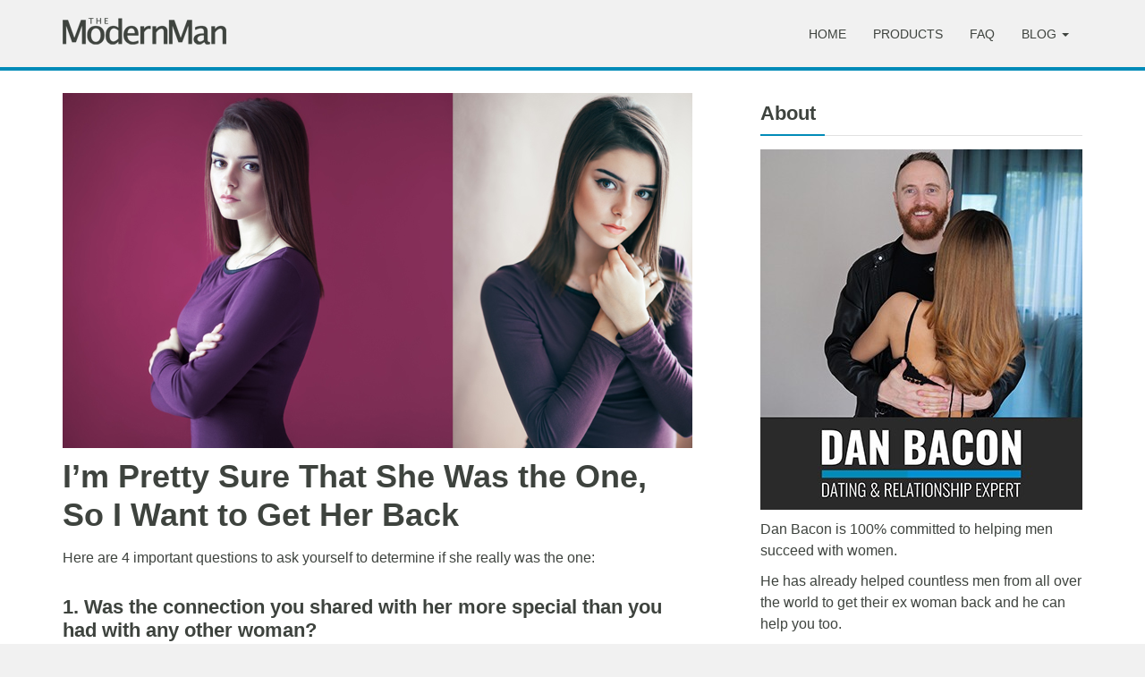

--- FILE ---
content_type: text/html; charset=UTF-8
request_url: https://www.themodernman.com/blog/im-pretty-sure-that-she-was-the-one-so-i-want-to-get-her-back.html
body_size: 25373
content:
<!DOCTYPE html>
<html lang="en-US">
<head><meta charset="UTF-8"><script>if(navigator.userAgent.match(/MSIE|Internet Explorer/i)||navigator.userAgent.match(/Trident\/7\..*?rv:11/i)){var href=document.location.href;if(!href.match(/[?&]nowprocket/)){if(href.indexOf("?")==-1){if(href.indexOf("#")==-1){document.location.href=href+"?nowprocket=1"}else{document.location.href=href.replace("#","?nowprocket=1#")}}else{if(href.indexOf("#")==-1){document.location.href=href+"&nowprocket=1"}else{document.location.href=href.replace("#","&nowprocket=1#")}}}}</script><script>class RocketLazyLoadScripts{constructor(){this.v="1.2.3",this.triggerEvents=["keydown","mousedown","mousemove","touchmove","touchstart","touchend","wheel"],this.userEventHandler=this._triggerListener.bind(this),this.touchStartHandler=this._onTouchStart.bind(this),this.touchMoveHandler=this._onTouchMove.bind(this),this.touchEndHandler=this._onTouchEnd.bind(this),this.clickHandler=this._onClick.bind(this),this.interceptedClicks=[],window.addEventListener("pageshow",t=>{this.persisted=t.persisted}),window.addEventListener("DOMContentLoaded",()=>{this._preconnect3rdParties()}),this.delayedScripts={normal:[],async:[],defer:[]},this.trash=[],this.allJQueries=[]}_addUserInteractionListener(t){if(document.hidden){t._triggerListener();return}this.triggerEvents.forEach(e=>window.addEventListener(e,t.userEventHandler,{passive:!0})),window.addEventListener("touchstart",t.touchStartHandler,{passive:!0}),window.addEventListener("mousedown",t.touchStartHandler),document.addEventListener("visibilitychange",t.userEventHandler)}_removeUserInteractionListener(){this.triggerEvents.forEach(t=>window.removeEventListener(t,this.userEventHandler,{passive:!0})),document.removeEventListener("visibilitychange",this.userEventHandler)}_onTouchStart(t){"HTML"!==t.target.tagName&&(window.addEventListener("touchend",this.touchEndHandler),window.addEventListener("mouseup",this.touchEndHandler),window.addEventListener("touchmove",this.touchMoveHandler,{passive:!0}),window.addEventListener("mousemove",this.touchMoveHandler),t.target.addEventListener("click",this.clickHandler),this._renameDOMAttribute(t.target,"onclick","rocket-onclick"),this._pendingClickStarted())}_onTouchMove(t){window.removeEventListener("touchend",this.touchEndHandler),window.removeEventListener("mouseup",this.touchEndHandler),window.removeEventListener("touchmove",this.touchMoveHandler,{passive:!0}),window.removeEventListener("mousemove",this.touchMoveHandler),t.target.removeEventListener("click",this.clickHandler),this._renameDOMAttribute(t.target,"rocket-onclick","onclick"),this._pendingClickFinished()}_onTouchEnd(t){window.removeEventListener("touchend",this.touchEndHandler),window.removeEventListener("mouseup",this.touchEndHandler),window.removeEventListener("touchmove",this.touchMoveHandler,{passive:!0}),window.removeEventListener("mousemove",this.touchMoveHandler)}_onClick(t){t.target.removeEventListener("click",this.clickHandler),this._renameDOMAttribute(t.target,"rocket-onclick","onclick"),this.interceptedClicks.push(t),t.preventDefault(),t.stopPropagation(),t.stopImmediatePropagation(),this._pendingClickFinished()}_replayClicks(){window.removeEventListener("touchstart",this.touchStartHandler,{passive:!0}),window.removeEventListener("mousedown",this.touchStartHandler),this.interceptedClicks.forEach(t=>{t.target.dispatchEvent(new MouseEvent("click",{view:t.view,bubbles:!0,cancelable:!0}))})}_waitForPendingClicks(){return new Promise(t=>{this._isClickPending?this._pendingClickFinished=t:t()})}_pendingClickStarted(){this._isClickPending=!0}_pendingClickFinished(){this._isClickPending=!1}_renameDOMAttribute(t,e,r){t.hasAttribute&&t.hasAttribute(e)&&(event.target.setAttribute(r,event.target.getAttribute(e)),event.target.removeAttribute(e))}_triggerListener(){this._removeUserInteractionListener(this),"loading"===document.readyState?document.addEventListener("DOMContentLoaded",this._loadEverythingNow.bind(this)):this._loadEverythingNow()}_preconnect3rdParties(){let t=[];document.querySelectorAll("script[type=rocketlazyloadscript]").forEach(e=>{if(e.hasAttribute("src")){let r=new URL(e.src).origin;r!==location.origin&&t.push({src:r,crossOrigin:e.crossOrigin||"module"===e.getAttribute("data-rocket-type")})}}),t=[...new Map(t.map(t=>[JSON.stringify(t),t])).values()],this._batchInjectResourceHints(t,"preconnect")}async _loadEverythingNow(){this.lastBreath=Date.now(),this._delayEventListeners(this),this._delayJQueryReady(this),this._handleDocumentWrite(),this._registerAllDelayedScripts(),this._preloadAllScripts(),await this._loadScriptsFromList(this.delayedScripts.normal),await this._loadScriptsFromList(this.delayedScripts.defer),await this._loadScriptsFromList(this.delayedScripts.async);try{await this._triggerDOMContentLoaded(),await this._triggerWindowLoad()}catch(t){console.error(t)}window.dispatchEvent(new Event("rocket-allScriptsLoaded")),this._waitForPendingClicks().then(()=>{this._replayClicks()}),this._emptyTrash()}_registerAllDelayedScripts(){document.querySelectorAll("script[type=rocketlazyloadscript]").forEach(t=>{t.hasAttribute("data-rocket-src")?t.hasAttribute("async")&&!1!==t.async?this.delayedScripts.async.push(t):t.hasAttribute("defer")&&!1!==t.defer||"module"===t.getAttribute("data-rocket-type")?this.delayedScripts.defer.push(t):this.delayedScripts.normal.push(t):this.delayedScripts.normal.push(t)})}async _transformScript(t){return new Promise((await this._littleBreath(),navigator.userAgent.indexOf("Firefox/")>0||""===navigator.vendor)?e=>{let r=document.createElement("script");[...t.attributes].forEach(t=>{let e=t.nodeName;"type"!==e&&("data-rocket-type"===e&&(e="type"),"data-rocket-src"===e&&(e="src"),r.setAttribute(e,t.nodeValue))}),t.text&&(r.text=t.text),r.hasAttribute("src")?(r.addEventListener("load",e),r.addEventListener("error",e)):(r.text=t.text,e());try{t.parentNode.replaceChild(r,t)}catch(i){e()}}:async e=>{function r(){t.setAttribute("data-rocket-status","failed"),e()}try{let i=t.getAttribute("data-rocket-type"),n=t.getAttribute("data-rocket-src");t.text,i?(t.type=i,t.removeAttribute("data-rocket-type")):t.removeAttribute("type"),t.addEventListener("load",function r(){t.setAttribute("data-rocket-status","executed"),e()}),t.addEventListener("error",r),n?(t.removeAttribute("data-rocket-src"),t.src=n):t.src="data:text/javascript;base64,"+window.btoa(unescape(encodeURIComponent(t.text)))}catch(s){r()}})}async _loadScriptsFromList(t){let e=t.shift();return e&&e.isConnected?(await this._transformScript(e),this._loadScriptsFromList(t)):Promise.resolve()}_preloadAllScripts(){this._batchInjectResourceHints([...this.delayedScripts.normal,...this.delayedScripts.defer,...this.delayedScripts.async],"preload")}_batchInjectResourceHints(t,e){var r=document.createDocumentFragment();t.forEach(t=>{let i=t.getAttribute&&t.getAttribute("data-rocket-src")||t.src;if(i){let n=document.createElement("link");n.href=i,n.rel=e,"preconnect"!==e&&(n.as="script"),t.getAttribute&&"module"===t.getAttribute("data-rocket-type")&&(n.crossOrigin=!0),t.crossOrigin&&(n.crossOrigin=t.crossOrigin),t.integrity&&(n.integrity=t.integrity),r.appendChild(n),this.trash.push(n)}}),document.head.appendChild(r)}_delayEventListeners(t){let e={};function r(t,r){!function t(r){!e[r]&&(e[r]={originalFunctions:{add:r.addEventListener,remove:r.removeEventListener},eventsToRewrite:[]},r.addEventListener=function(){arguments[0]=i(arguments[0]),e[r].originalFunctions.add.apply(r,arguments)},r.removeEventListener=function(){arguments[0]=i(arguments[0]),e[r].originalFunctions.remove.apply(r,arguments)});function i(t){return e[r].eventsToRewrite.indexOf(t)>=0?"rocket-"+t:t}}(t),e[t].eventsToRewrite.push(r)}function i(t,e){let r=t[e];Object.defineProperty(t,e,{get:()=>r||function(){},set(i){t["rocket"+e]=r=i}})}r(document,"DOMContentLoaded"),r(window,"DOMContentLoaded"),r(window,"load"),r(window,"pageshow"),r(document,"readystatechange"),i(document,"onreadystatechange"),i(window,"onload"),i(window,"onpageshow")}_delayJQueryReady(t){let e;function r(r){if(r&&r.fn&&!t.allJQueries.includes(r)){r.fn.ready=r.fn.init.prototype.ready=function(e){return t.domReadyFired?e.bind(document)(r):document.addEventListener("rocket-DOMContentLoaded",()=>e.bind(document)(r)),r([])};let i=r.fn.on;r.fn.on=r.fn.init.prototype.on=function(){if(this[0]===window){function t(t){return t.split(" ").map(t=>"load"===t||0===t.indexOf("load.")?"rocket-jquery-load":t).join(" ")}"string"==typeof arguments[0]||arguments[0]instanceof String?arguments[0]=t(arguments[0]):"object"==typeof arguments[0]&&Object.keys(arguments[0]).forEach(e=>{let r=arguments[0][e];delete arguments[0][e],arguments[0][t(e)]=r})}return i.apply(this,arguments),this},t.allJQueries.push(r)}e=r}r(window.jQuery),Object.defineProperty(window,"jQuery",{get:()=>e,set(t){r(t)}})}async _triggerDOMContentLoaded(){this.domReadyFired=!0,await this._littleBreath(),document.dispatchEvent(new Event("rocket-DOMContentLoaded")),await this._littleBreath(),window.dispatchEvent(new Event("rocket-DOMContentLoaded")),await this._littleBreath(),document.dispatchEvent(new Event("rocket-readystatechange")),await this._littleBreath(),document.rocketonreadystatechange&&document.rocketonreadystatechange()}async _triggerWindowLoad(){await this._littleBreath(),window.dispatchEvent(new Event("rocket-load")),await this._littleBreath(),window.rocketonload&&window.rocketonload(),await this._littleBreath(),this.allJQueries.forEach(t=>t(window).trigger("rocket-jquery-load")),await this._littleBreath();let t=new Event("rocket-pageshow");t.persisted=this.persisted,window.dispatchEvent(t),await this._littleBreath(),window.rocketonpageshow&&window.rocketonpageshow({persisted:this.persisted})}_handleDocumentWrite(){let t=new Map;document.write=document.writeln=function(e){let r=document.currentScript;r||console.error("WPRocket unable to document.write this: "+e);let i=document.createRange(),n=r.parentElement,s=t.get(r);void 0===s&&(s=r.nextSibling,t.set(r,s));let a=document.createDocumentFragment();i.setStart(a,0),a.appendChild(i.createContextualFragment(e)),n.insertBefore(a,s)}}async _littleBreath(){Date.now()-this.lastBreath>45&&(await this._requestAnimFrame(),this.lastBreath=Date.now())}async _requestAnimFrame(){return document.hidden?new Promise(t=>setTimeout(t)):new Promise(t=>requestAnimationFrame(t))}_emptyTrash(){this.trash.forEach(t=>t.remove())}static run(){let t=new RocketLazyLoadScripts;t._addUserInteractionListener(t)}}RocketLazyLoadScripts.run();</script>
    
    <meta http-equiv="X-UA-Compatible" content="IE=edge">
    <meta name="viewport" content="width=device-width, initial-scale=1">

    <link rel="icon" href="https://www.themodernman.com/wp-content/themes/tmm/images/favicon.png">
    <link rel="apple-touch-icon" href="https://www.themodernman.com/wp-content/themes/tmm/images/apple-touch-icon.png">
    <link rel="profile" href="http://gmpg.org/xfn/11" />
    <link rel="pingback" href="https://www.themodernman.com/xmlrpc.php" />

    <meta name='robots' content='index, follow, max-image-preview:large, max-snippet:-1, max-video-preview:-1' />

	<!-- This site is optimized with the Yoast SEO plugin v21.2 - https://yoast.com/wordpress/plugins/seo/ -->
	<title>I&#039;m Pretty Sure That She Was the One, So I Want to Get Her Back - The Modern Man</title><style id="rocket-critical-css">html{font-family:sans-serif;-webkit-text-size-adjust:100%;-ms-text-size-adjust:100%}body{margin:0}nav{display:block}a{background-color:transparent}h1{margin:.67em 0;font-size:2em}img{border:0}button,input{margin:0;font:inherit;color:inherit}button{overflow:visible}button{text-transform:none}button,input[type=submit]{-webkit-appearance:button}button::-moz-focus-inner,input::-moz-focus-inner{padding:0;border:0}input{line-height:normal}*{-webkit-box-sizing:border-box;-moz-box-sizing:border-box;box-sizing:border-box}:after,:before{-webkit-box-sizing:border-box;-moz-box-sizing:border-box;box-sizing:border-box}html{font-size:10px}body{font-family:"Helvetica Neue",Helvetica,Arial,sans-serif;font-size:14px;line-height:1.42857143;color:#333;background-color:#fff}button,input{font-family:inherit;font-size:inherit;line-height:inherit}a{color:#337ab7;text-decoration:none}img{vertical-align:middle}.sr-only{position:absolute;width:1px;height:1px;padding:0;margin:-1px;overflow:hidden;clip:rect(0,0,0,0);border:0}h1,h2,h3{font-family:inherit;font-weight:500;line-height:1.1;color:inherit}h1,h2,h3{margin-top:20px;margin-bottom:10px}h1{font-size:36px}h2{font-size:30px}h3{font-size:24px}p{margin:0 0 10px}.text-center{text-align:center}ul{margin-top:0;margin-bottom:10px}ul ul{margin-bottom:0}.container{padding-right:15px;padding-left:15px;margin-right:auto;margin-left:auto}@media (min-width:768px){.container{width:750px}}@media (min-width:992px){.container{width:970px}}@media (min-width:1200px){.container{width:1170px}}.row{margin-right:-15px;margin-left:-15px}.col-sm-11,.col-sm-12,.col-sm-4,.col-sm-5,.col-sm-7,.col-sm-8{position:relative;min-height:1px;padding-right:15px;padding-left:15px}@media (min-width:768px){.col-sm-11,.col-sm-12,.col-sm-4,.col-sm-5,.col-sm-7,.col-sm-8{float:left}.col-sm-12{width:100%}.col-sm-11{width:91.66666667%}.col-sm-8{width:66.66666667%}.col-sm-7{width:58.33333333%}.col-sm-5{width:41.66666667%}.col-sm-4{width:33.33333333%}}.form-control{display:block;width:100%;height:34px;padding:6px 12px;font-size:14px;line-height:1.42857143;color:#555;background-color:#fff;background-image:none;border:1px solid #ccc;border-radius:4px;-webkit-box-shadow:inset 0 1px 1px rgba(0,0,0,.075);box-shadow:inset 0 1px 1px rgba(0,0,0,.075)}.form-control::-moz-placeholder{color:#999;opacity:1}.form-control:-ms-input-placeholder{color:#999}.form-control::-webkit-input-placeholder{color:#999}.form-control::-ms-expand{background-color:transparent;border:0}.btn{display:inline-block;padding:6px 12px;margin-bottom:0;font-size:14px;font-weight:400;line-height:1.42857143;text-align:center;white-space:nowrap;vertical-align:middle;-ms-touch-action:manipulation;touch-action:manipulation;background-image:none;border:1px solid transparent;border-radius:4px}.collapse{display:none}.caret{display:inline-block;width:0;height:0;margin-left:2px;vertical-align:middle;border-top:4px dashed;border-top:4px solid\9;border-right:4px solid transparent;border-left:4px solid transparent}.dropdown{position:relative}.dropdown-menu{position:absolute;top:100%;left:0;z-index:1000;display:none;float:left;min-width:160px;padding:5px 0;margin:2px 0 0;font-size:14px;text-align:left;list-style:none;background-color:#fff;-webkit-background-clip:padding-box;background-clip:padding-box;border:1px solid #ccc;border:1px solid rgba(0,0,0,.15);border-radius:4px;-webkit-box-shadow:0 6px 12px rgba(0,0,0,.175);box-shadow:0 6px 12px rgba(0,0,0,.175)}.dropdown-menu>li>a{display:block;padding:3px 20px;clear:both;font-weight:400;line-height:1.42857143;color:#333;white-space:nowrap}@media (min-width:768px){.navbar-right .dropdown-menu{right:0;left:auto}}.nav{padding-left:0;margin-bottom:0;list-style:none}.nav>li{position:relative;display:block}.nav>li>a{position:relative;display:block;padding:10px 15px}.navbar{position:relative;min-height:50px;margin-bottom:20px;border:1px solid transparent}@media (min-width:768px){.navbar{border-radius:4px}}@media (min-width:768px){.navbar-header{float:left}}.navbar-collapse{padding-right:15px;padding-left:15px;overflow-x:visible;-webkit-overflow-scrolling:touch;border-top:1px solid transparent;-webkit-box-shadow:inset 0 1px 0 rgba(255,255,255,.1);box-shadow:inset 0 1px 0 rgba(255,255,255,.1)}@media (min-width:768px){.navbar-collapse{width:auto;border-top:0;-webkit-box-shadow:none;box-shadow:none}.navbar-collapse.collapse{display:block!important;height:auto!important;padding-bottom:0;overflow:visible!important}.navbar-static-top .navbar-collapse{padding-right:0;padding-left:0}}.container>.navbar-collapse,.container>.navbar-header{margin-right:-15px;margin-left:-15px}@media (min-width:768px){.container>.navbar-collapse,.container>.navbar-header{margin-right:0;margin-left:0}}.navbar-static-top{z-index:1000;border-width:0 0 1px}@media (min-width:768px){.navbar-static-top{border-radius:0}}.navbar-toggle{position:relative;float:right;padding:9px 10px;margin-top:8px;margin-right:15px;margin-bottom:8px;background-color:transparent;background-image:none;border:1px solid transparent;border-radius:4px}.navbar-toggle .icon-bar{display:block;width:22px;height:2px;border-radius:1px}.navbar-toggle .icon-bar+.icon-bar{margin-top:4px}@media (min-width:768px){.navbar-toggle{display:none}}.navbar-nav{margin:7.5px -15px}.navbar-nav>li>a{padding-top:10px;padding-bottom:10px;line-height:20px}@media (min-width:768px){.navbar-nav{float:left;margin:0}.navbar-nav>li{float:left}.navbar-nav>li>a{padding-top:15px;padding-bottom:15px}}.navbar-nav>li>.dropdown-menu{margin-top:0;border-top-left-radius:0;border-top-right-radius:0}@media (min-width:768px){.navbar-right{float:right!important;margin-right:-15px}}.navbar-default{background-color:#f8f8f8;border-color:#e7e7e7}.navbar-default .navbar-nav>li>a{color:#777}.navbar-default .navbar-toggle{border-color:#ddd}.navbar-default .navbar-toggle .icon-bar{background-color:#888}.navbar-default .navbar-collapse{border-color:#e7e7e7}.close{float:right;font-size:21px;font-weight:700;line-height:1;color:#000;text-shadow:0 1px 0 #fff;filter:alpha(opacity=20);opacity:.2}button.close{-webkit-appearance:none;padding:0;background:0 0;border:0}.modal{position:fixed;top:0;right:0;bottom:0;left:0;z-index:1050;display:none;overflow:hidden;-webkit-overflow-scrolling:touch;outline:0}.modal-dialog{position:relative;width:auto;margin:10px}.modal-content{position:relative;background-color:#fff;-webkit-background-clip:padding-box;background-clip:padding-box;border:1px solid #999;border:1px solid rgba(0,0,0,.2);border-radius:6px;outline:0;-webkit-box-shadow:0 3px 9px rgba(0,0,0,.5);box-shadow:0 3px 9px rgba(0,0,0,.5)}.modal-header{padding:15px;border-bottom:1px solid #e5e5e5}.modal-header .close{margin-top:-2px}.modal-body{position:relative;padding:15px}@media (min-width:768px){.modal-dialog{width:600px;margin:30px auto}.modal-content{-webkit-box-shadow:0 5px 15px rgba(0,0,0,.5);box-shadow:0 5px 15px rgba(0,0,0,.5)}}.container:after,.container:before,.modal-header:after,.modal-header:before,.nav:after,.nav:before,.navbar-collapse:after,.navbar-collapse:before,.navbar-header:after,.navbar-header:before,.navbar:after,.navbar:before,.row:after,.row:before{display:table;content:" "}.container:after,.modal-header:after,.nav:after,.navbar-collapse:after,.navbar-header:after,.navbar:after,.row:after{clear:both}@-ms-viewport{width:device-width}@media (max-width:767px){.hidden-xs{display:none!important}}.tmm-optin-select input{border-top-left-radius:6px;border-bottom-left-radius:6px}.modal{padding-right:0!important}.modal-dialog{padding-top:260px;width:800px}.modal-content{border-radius:0}.modal-header{padding:20px 20px 10px 20px}.modal-body{padding:20px}.modal-header img{width:95%}.modal-header-description{text-align:center;font-size:12px;margin-top:10px}.modal-headline{padding-top:0;margin-bottom:15px!important;line-height:30px;text-align:center}.modal-text{font-size:16px;text-align:center;margin-bottom:20px}.modal-left{text-align:center}.modal-btn{background:#ff9600;border-color:#ff9600;border-radius:0;color:#ffffff;font-weight:700;margin-top:10px;margin-bottom:5px;padding:8px 0;width:100%}.modal-text-footer{font-size:12px;color:#828282;line-height:20px;text-align:center}.modal .gdpr-notice{font-size:12px;text-align:center;color:#828282;line-height:20px}.modal .gdpr-notice a{color:#828282;text-decoration:underline}@media only screen and (max-width:991px){.modal-dialog{width:745px}}@media only screen and (max-width:767px){.modal-dialog{padding-top:0;width:auto}.modal-header{padding:10px}.modal-headline{margin-top:20px}}body{font-family:Museo-Sans-300,Helvetica Neue,Helvetica,Arial,sans-serif;background:#f1f1f1;color:#3e433e;font-weight:400;font-size:16px;line-height:24px}#main-content{background:#ffffff;min-height:360px;padding-top:25px;padding-bottom:25px}h1,h2,h3{margin-top:0;font-family:Museo-Sans-300,Helvetica Neue,Helvetica,Arial,sans-serif;font-weight:600;line-height:1.2}h2,h3{padding-top:10px}h1{font-size:36px}h2{font-size:26px}h3{font-size:22px}.post-content h2{margin-bottom:20px}a{color:#01a9e0;text-decoration:none}img{height:auto;max-width:100%}.navbar{margin-bottom:0}.navbar-default{background-color:#f1f1f1;border-bottom:4px solid #018bb8}.navbar-toggle{border-radius:0}.navbar-default .navbar-nav>li>a{color:#3e433e;font-size:14px;font-weight:400;text-transform:uppercase;line-height:10px;margin-top:18px}.dropdown-menu{background:#e7e7e7;border:none}.dropdown-menu>li>a{color:#3e433e;font-size:14px;line-height:10px;text-transform:uppercase;padding-top:15px;padding-bottom:15px}.navbar-default .navbar-logo{margin:20px 15px 25px 15px}.navbar-toggle{margin-top:20px}.post-image{margin-bottom:10px}.post-title{padding-bottom:5px}.widget{float:left;margin-bottom:20px;width:100%;overflow:hidden}.widget-title{margin:0px 0px 10px 0px;line-height:26px}.widget .line{margin:0px 0px 15px 0px}.form-control{border-radius:0}.line{float:left;width:100%;margin-bottom:15px}.left-line{float:left;width:20%;height:2px;background:#018bb8}.right-line{float:left;width:80%;height:1px;background:#e1e1e1;margin-top:1px}@media screen and (min-width:768px){.navbar>.container .navbar-logo{margin-left:0px}.navbar-right{margin-right:0}}@media screen and (max-width:767px){h1{font-size:26px}h2{font-size:22px}.navbar-default .navbar-collapse{border-top:none}.navbar-default .navbar-nav>li>a{margin-top:0px}}@media screen and (min-width:1200px){.left-col{padding-right:10px}.post-col{padding-right:0}}</style>
	<link rel="canonical" href="https://www.themodernman.com/blog/im-pretty-sure-that-she-was-the-one-so-i-want-to-get-her-back.html" />
	<meta property="og:locale" content="en_US" />
	<meta property="og:type" content="article" />
	<meta property="og:title" content="I&#039;m Pretty Sure That She Was the One, So I Want to Get Her Back - The Modern Man" />
	<meta property="og:description" content="Here are 4 important questions to ask yourself to determine if she really was the one: 1. Was the connection you shared with her more..." />
	<meta property="og:url" content="https://www.themodernman.com/blog/im-pretty-sure-that-she-was-the-one-so-i-want-to-get-her-back.html" />
	<meta property="og:site_name" content="The Modern Man" />
	<meta property="article:published_time" content="2018-07-17T09:52:51+00:00" />
	<meta property="og:image" content="https://www.themodernman.com/wp-content/uploads/im-pretty-sure-she-is-the-one.jpg" />
	<meta property="og:image:width" content="704" />
	<meta property="og:image:height" content="397" />
	<meta property="og:image:type" content="image/jpeg" />
	<meta name="author" content="Dan Bacon" />
	<meta name="twitter:card" content="summary_large_image" />
	<meta name="twitter:label1" content="Written by" />
	<meta name="twitter:data1" content="Dan Bacon" />
	<meta name="twitter:label2" content="Est. reading time" />
	<meta name="twitter:data2" content="15 minutes" />
	<script type="application/ld+json" class="yoast-schema-graph">{"@context":"https://schema.org","@graph":[{"@type":"WebPage","@id":"https://www.themodernman.com/blog/im-pretty-sure-that-she-was-the-one-so-i-want-to-get-her-back.html","url":"https://www.themodernman.com/blog/im-pretty-sure-that-she-was-the-one-so-i-want-to-get-her-back.html","name":"I'm Pretty Sure That She Was the One, So I Want to Get Her Back - The Modern Man","isPartOf":{"@id":"https://www.themodernman.com/#website"},"primaryImageOfPage":{"@id":"https://www.themodernman.com/blog/im-pretty-sure-that-she-was-the-one-so-i-want-to-get-her-back.html#primaryimage"},"image":{"@id":"https://www.themodernman.com/blog/im-pretty-sure-that-she-was-the-one-so-i-want-to-get-her-back.html#primaryimage"},"thumbnailUrl":"https://www.themodernman.com/wp-content/uploads/im-pretty-sure-she-is-the-one.jpg","datePublished":"2018-07-17T09:52:51+00:00","dateModified":"2018-07-17T09:52:51+00:00","author":{"@id":"https://www.themodernman.com/#/schema/person/296d632d972d1a0f1ee85a90d8d478a7"},"breadcrumb":{"@id":"https://www.themodernman.com/blog/im-pretty-sure-that-she-was-the-one-so-i-want-to-get-her-back.html#breadcrumb"},"inLanguage":"en-US","potentialAction":[{"@type":"ReadAction","target":["https://www.themodernman.com/blog/im-pretty-sure-that-she-was-the-one-so-i-want-to-get-her-back.html"]}]},{"@type":"ImageObject","inLanguage":"en-US","@id":"https://www.themodernman.com/blog/im-pretty-sure-that-she-was-the-one-so-i-want-to-get-her-back.html#primaryimage","url":"https://www.themodernman.com/wp-content/uploads/im-pretty-sure-she-is-the-one.jpg","contentUrl":"https://www.themodernman.com/wp-content/uploads/im-pretty-sure-she-is-the-one.jpg","width":704,"height":397,"caption":"I'm pretty sure she is the one"},{"@type":"BreadcrumbList","@id":"https://www.themodernman.com/blog/im-pretty-sure-that-she-was-the-one-so-i-want-to-get-her-back.html#breadcrumb","itemListElement":[{"@type":"ListItem","position":1,"name":"Home","item":"https://www.themodernman.com/"},{"@type":"ListItem","position":2,"name":"I&#8217;m Pretty Sure That She Was the One, So I Want to Get Her Back"}]},{"@type":"WebSite","@id":"https://www.themodernman.com/#website","url":"https://www.themodernman.com/","name":"The Modern Man","description":"Secrets to Success With Women","potentialAction":[{"@type":"SearchAction","target":{"@type":"EntryPoint","urlTemplate":"https://www.themodernman.com/?s={search_term_string}"},"query-input":"required name=search_term_string"}],"inLanguage":"en-US"},{"@type":"Person","@id":"https://www.themodernman.com/#/schema/person/296d632d972d1a0f1ee85a90d8d478a7","name":"Dan Bacon","description":"Dan Bacon Dan Bacon is a dating and relationship expert and the author of The Flow, an eBook that teaches you the easiest way to get laid or get a girlfriend. Dan has been helping new men succeed with women for more than 14 years. Position Founder and CEO of TheModernMan.com Featured Articles 96.2% of Single Women Want You to Know This A Secret Insecurity That Most Women Have 2 Funny Things About the Friend Zone In the Press \"Dan is a man that has found out how to make women feel intense attraction for you. So many guys do need help. What a good thing you’re doing Dan. What a great thing you’re doing.\" Jenny McCarthy, Sirius XM radio \"Dan Bacon is the best at giving relationship advice to modern men.\" MensXP \"Dan has some great tips. Some men need that sort of thing just the way some of us women need fashion advice or cooking tips.\" Joy Pullmann, The Federalist \"The Modern Man is teaching aspiring Romeos the natural way [to get a girlfriend]\" A Current Affair, TV show","sameAs":["https://www.themodernman.com/dan_bacon.html"],"url":"https://www.themodernman.com/author/admin"}]}</script>
	<!-- / Yoast SEO plugin. -->



<link rel="alternate" type="application/rss+xml" title="The Modern Man &raquo; Feed" href="https://www.themodernman.com/feed" />
<link rel="alternate" type="application/rss+xml" title="The Modern Man &raquo; Comments Feed" href="https://www.themodernman.com/comments/feed" />
<style type="text/css">
img.wp-smiley,
img.emoji {
	display: inline !important;
	border: none !important;
	box-shadow: none !important;
	height: 1em !important;
	width: 1em !important;
	margin: 0 0.07em !important;
	vertical-align: -0.1em !important;
	background: none !important;
	padding: 0 !important;
}
</style>
	<style id='classic-theme-styles-inline-css' type='text/css'>
/*! This file is auto-generated */
.wp-block-button__link{color:#fff;background-color:#32373c;border-radius:9999px;box-shadow:none;text-decoration:none;padding:calc(.667em + 2px) calc(1.333em + 2px);font-size:1.125em}.wp-block-file__button{background:#32373c;color:#fff;text-decoration:none}
</style>
<style id='global-styles-inline-css' type='text/css'>
body{--wp--preset--color--black: #000000;--wp--preset--color--cyan-bluish-gray: #abb8c3;--wp--preset--color--white: #ffffff;--wp--preset--color--pale-pink: #f78da7;--wp--preset--color--vivid-red: #cf2e2e;--wp--preset--color--luminous-vivid-orange: #ff6900;--wp--preset--color--luminous-vivid-amber: #fcb900;--wp--preset--color--light-green-cyan: #7bdcb5;--wp--preset--color--vivid-green-cyan: #00d084;--wp--preset--color--pale-cyan-blue: #8ed1fc;--wp--preset--color--vivid-cyan-blue: #0693e3;--wp--preset--color--vivid-purple: #9b51e0;--wp--preset--gradient--vivid-cyan-blue-to-vivid-purple: linear-gradient(135deg,rgba(6,147,227,1) 0%,rgb(155,81,224) 100%);--wp--preset--gradient--light-green-cyan-to-vivid-green-cyan: linear-gradient(135deg,rgb(122,220,180) 0%,rgb(0,208,130) 100%);--wp--preset--gradient--luminous-vivid-amber-to-luminous-vivid-orange: linear-gradient(135deg,rgba(252,185,0,1) 0%,rgba(255,105,0,1) 100%);--wp--preset--gradient--luminous-vivid-orange-to-vivid-red: linear-gradient(135deg,rgba(255,105,0,1) 0%,rgb(207,46,46) 100%);--wp--preset--gradient--very-light-gray-to-cyan-bluish-gray: linear-gradient(135deg,rgb(238,238,238) 0%,rgb(169,184,195) 100%);--wp--preset--gradient--cool-to-warm-spectrum: linear-gradient(135deg,rgb(74,234,220) 0%,rgb(151,120,209) 20%,rgb(207,42,186) 40%,rgb(238,44,130) 60%,rgb(251,105,98) 80%,rgb(254,248,76) 100%);--wp--preset--gradient--blush-light-purple: linear-gradient(135deg,rgb(255,206,236) 0%,rgb(152,150,240) 100%);--wp--preset--gradient--blush-bordeaux: linear-gradient(135deg,rgb(254,205,165) 0%,rgb(254,45,45) 50%,rgb(107,0,62) 100%);--wp--preset--gradient--luminous-dusk: linear-gradient(135deg,rgb(255,203,112) 0%,rgb(199,81,192) 50%,rgb(65,88,208) 100%);--wp--preset--gradient--pale-ocean: linear-gradient(135deg,rgb(255,245,203) 0%,rgb(182,227,212) 50%,rgb(51,167,181) 100%);--wp--preset--gradient--electric-grass: linear-gradient(135deg,rgb(202,248,128) 0%,rgb(113,206,126) 100%);--wp--preset--gradient--midnight: linear-gradient(135deg,rgb(2,3,129) 0%,rgb(40,116,252) 100%);--wp--preset--font-size--small: 13px;--wp--preset--font-size--medium: 20px;--wp--preset--font-size--large: 36px;--wp--preset--font-size--x-large: 42px;--wp--preset--spacing--20: 0.44rem;--wp--preset--spacing--30: 0.67rem;--wp--preset--spacing--40: 1rem;--wp--preset--spacing--50: 1.5rem;--wp--preset--spacing--60: 2.25rem;--wp--preset--spacing--70: 3.38rem;--wp--preset--spacing--80: 5.06rem;--wp--preset--shadow--natural: 6px 6px 9px rgba(0, 0, 0, 0.2);--wp--preset--shadow--deep: 12px 12px 50px rgba(0, 0, 0, 0.4);--wp--preset--shadow--sharp: 6px 6px 0px rgba(0, 0, 0, 0.2);--wp--preset--shadow--outlined: 6px 6px 0px -3px rgba(255, 255, 255, 1), 6px 6px rgba(0, 0, 0, 1);--wp--preset--shadow--crisp: 6px 6px 0px rgba(0, 0, 0, 1);}:where(.is-layout-flex){gap: 0.5em;}:where(.is-layout-grid){gap: 0.5em;}body .is-layout-flow > .alignleft{float: left;margin-inline-start: 0;margin-inline-end: 2em;}body .is-layout-flow > .alignright{float: right;margin-inline-start: 2em;margin-inline-end: 0;}body .is-layout-flow > .aligncenter{margin-left: auto !important;margin-right: auto !important;}body .is-layout-constrained > .alignleft{float: left;margin-inline-start: 0;margin-inline-end: 2em;}body .is-layout-constrained > .alignright{float: right;margin-inline-start: 2em;margin-inline-end: 0;}body .is-layout-constrained > .aligncenter{margin-left: auto !important;margin-right: auto !important;}body .is-layout-constrained > :where(:not(.alignleft):not(.alignright):not(.alignfull)){max-width: var(--wp--style--global--content-size);margin-left: auto !important;margin-right: auto !important;}body .is-layout-constrained > .alignwide{max-width: var(--wp--style--global--wide-size);}body .is-layout-flex{display: flex;}body .is-layout-flex{flex-wrap: wrap;align-items: center;}body .is-layout-flex > *{margin: 0;}body .is-layout-grid{display: grid;}body .is-layout-grid > *{margin: 0;}:where(.wp-block-columns.is-layout-flex){gap: 2em;}:where(.wp-block-columns.is-layout-grid){gap: 2em;}:where(.wp-block-post-template.is-layout-flex){gap: 1.25em;}:where(.wp-block-post-template.is-layout-grid){gap: 1.25em;}.has-black-color{color: var(--wp--preset--color--black) !important;}.has-cyan-bluish-gray-color{color: var(--wp--preset--color--cyan-bluish-gray) !important;}.has-white-color{color: var(--wp--preset--color--white) !important;}.has-pale-pink-color{color: var(--wp--preset--color--pale-pink) !important;}.has-vivid-red-color{color: var(--wp--preset--color--vivid-red) !important;}.has-luminous-vivid-orange-color{color: var(--wp--preset--color--luminous-vivid-orange) !important;}.has-luminous-vivid-amber-color{color: var(--wp--preset--color--luminous-vivid-amber) !important;}.has-light-green-cyan-color{color: var(--wp--preset--color--light-green-cyan) !important;}.has-vivid-green-cyan-color{color: var(--wp--preset--color--vivid-green-cyan) !important;}.has-pale-cyan-blue-color{color: var(--wp--preset--color--pale-cyan-blue) !important;}.has-vivid-cyan-blue-color{color: var(--wp--preset--color--vivid-cyan-blue) !important;}.has-vivid-purple-color{color: var(--wp--preset--color--vivid-purple) !important;}.has-black-background-color{background-color: var(--wp--preset--color--black) !important;}.has-cyan-bluish-gray-background-color{background-color: var(--wp--preset--color--cyan-bluish-gray) !important;}.has-white-background-color{background-color: var(--wp--preset--color--white) !important;}.has-pale-pink-background-color{background-color: var(--wp--preset--color--pale-pink) !important;}.has-vivid-red-background-color{background-color: var(--wp--preset--color--vivid-red) !important;}.has-luminous-vivid-orange-background-color{background-color: var(--wp--preset--color--luminous-vivid-orange) !important;}.has-luminous-vivid-amber-background-color{background-color: var(--wp--preset--color--luminous-vivid-amber) !important;}.has-light-green-cyan-background-color{background-color: var(--wp--preset--color--light-green-cyan) !important;}.has-vivid-green-cyan-background-color{background-color: var(--wp--preset--color--vivid-green-cyan) !important;}.has-pale-cyan-blue-background-color{background-color: var(--wp--preset--color--pale-cyan-blue) !important;}.has-vivid-cyan-blue-background-color{background-color: var(--wp--preset--color--vivid-cyan-blue) !important;}.has-vivid-purple-background-color{background-color: var(--wp--preset--color--vivid-purple) !important;}.has-black-border-color{border-color: var(--wp--preset--color--black) !important;}.has-cyan-bluish-gray-border-color{border-color: var(--wp--preset--color--cyan-bluish-gray) !important;}.has-white-border-color{border-color: var(--wp--preset--color--white) !important;}.has-pale-pink-border-color{border-color: var(--wp--preset--color--pale-pink) !important;}.has-vivid-red-border-color{border-color: var(--wp--preset--color--vivid-red) !important;}.has-luminous-vivid-orange-border-color{border-color: var(--wp--preset--color--luminous-vivid-orange) !important;}.has-luminous-vivid-amber-border-color{border-color: var(--wp--preset--color--luminous-vivid-amber) !important;}.has-light-green-cyan-border-color{border-color: var(--wp--preset--color--light-green-cyan) !important;}.has-vivid-green-cyan-border-color{border-color: var(--wp--preset--color--vivid-green-cyan) !important;}.has-pale-cyan-blue-border-color{border-color: var(--wp--preset--color--pale-cyan-blue) !important;}.has-vivid-cyan-blue-border-color{border-color: var(--wp--preset--color--vivid-cyan-blue) !important;}.has-vivid-purple-border-color{border-color: var(--wp--preset--color--vivid-purple) !important;}.has-vivid-cyan-blue-to-vivid-purple-gradient-background{background: var(--wp--preset--gradient--vivid-cyan-blue-to-vivid-purple) !important;}.has-light-green-cyan-to-vivid-green-cyan-gradient-background{background: var(--wp--preset--gradient--light-green-cyan-to-vivid-green-cyan) !important;}.has-luminous-vivid-amber-to-luminous-vivid-orange-gradient-background{background: var(--wp--preset--gradient--luminous-vivid-amber-to-luminous-vivid-orange) !important;}.has-luminous-vivid-orange-to-vivid-red-gradient-background{background: var(--wp--preset--gradient--luminous-vivid-orange-to-vivid-red) !important;}.has-very-light-gray-to-cyan-bluish-gray-gradient-background{background: var(--wp--preset--gradient--very-light-gray-to-cyan-bluish-gray) !important;}.has-cool-to-warm-spectrum-gradient-background{background: var(--wp--preset--gradient--cool-to-warm-spectrum) !important;}.has-blush-light-purple-gradient-background{background: var(--wp--preset--gradient--blush-light-purple) !important;}.has-blush-bordeaux-gradient-background{background: var(--wp--preset--gradient--blush-bordeaux) !important;}.has-luminous-dusk-gradient-background{background: var(--wp--preset--gradient--luminous-dusk) !important;}.has-pale-ocean-gradient-background{background: var(--wp--preset--gradient--pale-ocean) !important;}.has-electric-grass-gradient-background{background: var(--wp--preset--gradient--electric-grass) !important;}.has-midnight-gradient-background{background: var(--wp--preset--gradient--midnight) !important;}.has-small-font-size{font-size: var(--wp--preset--font-size--small) !important;}.has-medium-font-size{font-size: var(--wp--preset--font-size--medium) !important;}.has-large-font-size{font-size: var(--wp--preset--font-size--large) !important;}.has-x-large-font-size{font-size: var(--wp--preset--font-size--x-large) !important;}
.wp-block-navigation a:where(:not(.wp-element-button)){color: inherit;}
:where(.wp-block-post-template.is-layout-flex){gap: 1.25em;}:where(.wp-block-post-template.is-layout-grid){gap: 1.25em;}
:where(.wp-block-columns.is-layout-flex){gap: 2em;}:where(.wp-block-columns.is-layout-grid){gap: 2em;}
.wp-block-pullquote{font-size: 1.5em;line-height: 1.6;}
</style>
<link rel='preload'  href='https://www.themodernman.com/wp-content/themes/tmm/css/bootstrap.min.css?ver=1.2.11' data-rocket-async="style" as="style" onload="this.onload=null;this.rel='stylesheet'" onerror="this.removeAttribute('data-rocket-async')"  type='text/css' media='all' />
<link rel='preload'  href='https://www.themodernman.com/wp-content/plugins/tmm-optin/style.css?ver=1.7' data-rocket-async="style" as="style" onload="this.onload=null;this.rel='stylesheet'" onerror="this.removeAttribute('data-rocket-async')"  type='text/css' media='all' />
<link rel='preload'  href='https://www.themodernman.com/wp-content/plugins/wp-polls/polls-css.css?ver=2.77.2' data-rocket-async="style" as="style" onload="this.onload=null;this.rel='stylesheet'" onerror="this.removeAttribute('data-rocket-async')"  type='text/css' media='all' />
<style id='wp-polls-inline-css' type='text/css'>
.wp-polls .pollbar {
	margin: 1px;
	font-size: 6px;
	line-height: 8px;
	height: 8px;
	background: #e7e7e7;
	border: 1px solid #b5b7b4;
}

</style>
<link rel='preload'  href='https://www.themodernman.com/wp-content/themes/tmm/style.css?ver=1.2.11' data-rocket-async="style" as="style" onload="this.onload=null;this.rel='stylesheet'" onerror="this.removeAttribute('data-rocket-async')"  type='text/css' media='all' />
<link rel='preload'  href='https://www.themodernman.com/wp-content/themes/tmm/fontawesome/css/font-awesome.min.css?ver=1.2.11' data-rocket-async="style" as="style" onload="this.onload=null;this.rel='stylesheet'" onerror="this.removeAttribute('data-rocket-async')"  type='text/css' media='all' />
<script type="rocketlazyloadscript" data-rocket-type='text/javascript' data-rocket-src='https://www.themodernman.com/wp-includes/js/jquery/jquery.min.js?ver=3.7.0' id='jquery-core-js' defer></script>
<script type="rocketlazyloadscript" data-rocket-type='text/javascript' data-rocket-src='https://www.themodernman.com/wp-includes/js/jquery/jquery-migrate.min.js?ver=3.4.1' id='jquery-migrate-js' defer></script>
<link rel="https://api.w.org/" href="https://www.themodernman.com/wp-json/" /><link rel="alternate" type="application/json" href="https://www.themodernman.com/wp-json/wp/v2/posts/42713" /><link rel="EditURI" type="application/rsd+xml" title="RSD" href="https://www.themodernman.com/xmlrpc.php?rsd" />
<link rel="alternate" type="application/json+oembed" href="https://www.themodernman.com/wp-json/oembed/1.0/embed?url=https%3A%2F%2Fwww.themodernman.com%2Fblog%2Fim-pretty-sure-that-she-was-the-one-so-i-want-to-get-her-back.html" />
<link rel="alternate" type="text/xml+oembed" href="https://www.themodernman.com/wp-json/oembed/1.0/embed?url=https%3A%2F%2Fwww.themodernman.com%2Fblog%2Fim-pretty-sure-that-she-was-the-one-so-i-want-to-get-her-back.html&#038;format=xml" />
		<style type="text/css" id="wp-custom-css">
			.crp_related.crp-rounded-thumbs img {
    object-fit: cover;
    min-height: 150px;
}
.crp_related {content-visibility: auto;}		</style>
		<noscript><style id="rocket-lazyload-nojs-css">.rll-youtube-player, [data-lazy-src]{display:none !important;}</style></noscript><script type="rocketlazyloadscript">
/*! loadCSS rel=preload polyfill. [c]2017 Filament Group, Inc. MIT License */
(function(w){"use strict";if(!w.loadCSS){w.loadCSS=function(){}}
var rp=loadCSS.relpreload={};rp.support=(function(){var ret;try{ret=w.document.createElement("link").relList.supports("preload")}catch(e){ret=!1}
return function(){return ret}})();rp.bindMediaToggle=function(link){var finalMedia=link.media||"all";function enableStylesheet(){link.media=finalMedia}
if(link.addEventListener){link.addEventListener("load",enableStylesheet)}else if(link.attachEvent){link.attachEvent("onload",enableStylesheet)}
setTimeout(function(){link.rel="stylesheet";link.media="only x"});setTimeout(enableStylesheet,3000)};rp.poly=function(){if(rp.support()){return}
var links=w.document.getElementsByTagName("link");for(var i=0;i<links.length;i++){var link=links[i];if(link.rel==="preload"&&link.getAttribute("as")==="style"&&!link.getAttribute("data-loadcss")){link.setAttribute("data-loadcss",!0);rp.bindMediaToggle(link)}}};if(!rp.support()){rp.poly();var run=w.setInterval(rp.poly,500);if(w.addEventListener){w.addEventListener("load",function(){rp.poly();w.clearInterval(run)})}else if(w.attachEvent){w.attachEvent("onload",function(){rp.poly();w.clearInterval(run)})}}
if(typeof exports!=="undefined"){exports.loadCSS=loadCSS}
else{w.loadCSS=loadCSS}}(typeof global!=="undefined"?global:this))
</script>    
<!-- Global site tag (gtag.js) - Google Analytics -->
<script type="rocketlazyloadscript" async data-rocket-src="https://www.googletagmanager.com/gtag/js?id=UA-705809-1"></script>
<script type="rocketlazyloadscript">
    window.dataLayer = window.dataLayer || [];
    function gtag(){dataLayer.push(arguments);}
    gtag('js', new Date());

    gtag('config', 'UA-705809-1');
</script>
<!-- End Global site tag (gtag.js) - Google Analytics -->
</head>
<body class="post-template-default single single-post postid-42713 single-format-standard"><nav class="navbar navbar-default navbar-static-top">
    <div class="container">
        <div class="navbar-header">
            <button type="button" class="navbar-toggle collapsed" data-toggle="collapse" data-target="#navbar" aria-expanded="false" aria-controls="navbar">
                <span class="sr-only">Toggle navigation</span>
                <span class="icon-bar"></span>
                <span class="icon-bar"></span>
                <span class="icon-bar"></span>
            </button>
            <a href="https://www.themodernman.com"><img class="navbar-logo" src="data:image/svg+xml,%3Csvg%20xmlns='http://www.w3.org/2000/svg'%20viewBox='0%200%20183%2030'%3E%3C/svg%3E" data-lazy-srcset="https://www.themodernman.com/wp-content/themes/tmm/images/logo.png 1x, https://www.themodernman.com/wp-content/themes/tmm/images/logo@2x.png 2x, https://www.themodernman.com/wp-content/themes/tmm/images/logo@3x.png 3x" width="183" height="30" alt="The Modern Man" data-lazy-src="https://www.themodernman.com/wp-content/themes/tmm/images/logo@2x.png" /><noscript><img class="navbar-logo" src="https://www.themodernman.com/wp-content/themes/tmm/images/logo@2x.png" srcset="https://www.themodernman.com/wp-content/themes/tmm/images/logo.png 1x, https://www.themodernman.com/wp-content/themes/tmm/images/logo@2x.png 2x, https://www.themodernman.com/wp-content/themes/tmm/images/logo@3x.png 3x" width="183" height="30" alt="The Modern Man" /></noscript></a>
        </div>
        <div id="navbar" class="navbar-collapse collapse">
            <ul id="menu-dev-menu" class="nav navbar-nav navbar-right"><li id="menu-item-23385" class="menu-item menu-item-type-custom menu-item-object-custom menu-item-home menu-item-23385"><a title="Home" href="https://www.themodernman.com/">Home</a></li>
<li id="menu-item-11012" class="menu-item menu-item-type-custom menu-item-object-custom menu-item-11012"><a title="Products" href="https://store.themodernman.com/">Products</a></li>
<li id="menu-item-23383" class="menu-item menu-item-type-custom menu-item-object-custom menu-item-23383"><a title="FAQ" href="https://www.themodernman.com/faq.html">FAQ</a></li>
<li id="menu-item-23384" class="menu-item menu-item-type-custom menu-item-object-custom menu-item-has-children menu-item-23384 dropdown"><a title="Blog" href="#" data-toggle="dropdown" class="dropdown-toggle" aria-haspopup="true">Blog <span class="caret"></span></a>
<ul role="menu" class=" dropdown-menu">
	<li id="menu-item-36050" class="menu-item menu-item-type-custom menu-item-object-custom menu-item-36050"><a title="Dating" href="https://www.themodernman.com/blog/?topic=dating">Dating</a></li>
	<li id="menu-item-52590" class="menu-item menu-item-type-custom menu-item-object-custom menu-item-52590"><a title="Texting" href="https://www.themodernman.com/blog/?topic=texting">Texting</a></li>
	<li id="menu-item-36051" class="menu-item menu-item-type-custom menu-item-object-custom menu-item-36051"><a title="Relationships" href="https://www.themodernman.com/blog/?topic=relationships">Relationships</a></li>
	<li id="menu-item-36052" class="menu-item menu-item-type-custom menu-item-object-custom menu-item-36052"><a title="Ex Back" href="https://www.themodernman.com/blog/?topic=exback">Ex Back</a></li>
</ul>
</li>
</ul>        </div>
    </div>
</nav>

<!-- TMM Optin Plugin: Display Header Form -->

<div id="main-content">
    <div class="container"><div class="row">
    <div class="col-sm-8 left-col">

                    <div class="row">
                <div class="col-sm-11 post-col">
        
        
            <img class="post-image" src="data:image/svg+xml,%3Csvg%20xmlns='http://www.w3.org/2000/svg'%20viewBox='0%200%20704%20397'%3E%3C/svg%3E" width="704" height="397" alt="I&#039;m pretty sure she is the one" data-lazy-src="https://www.themodernman.com/wp-content/uploads/im-pretty-sure-she-is-the-one.jpg" /><noscript><img class="post-image" src="https://www.themodernman.com/wp-content/uploads/im-pretty-sure-she-is-the-one.jpg" width="704" height="397" alt="I&#039;m pretty sure she is the one" /></noscript>            <div class="post-title"><h1>I&#8217;m Pretty Sure That She Was the One, So I Want to Get Her Back</h1></div>
            <div class="post-content">
                <p>Here are 4 important questions to ask yourself to determine if she really was the one:</p>
<h3>1. Was the connection you shared with her more special than you had with any other woman?</h3>
<p>If you’ve dated other women prior to her (and maybe even after the break up) and have found that none of them ever made you feel the way your ex did, then it&#8217;s only natural that you will want her back.</p>
<div class="row"><div class="col-sm-12"><div class="video-youtube"><iframe loading="lazy" title="YouTube Video Player" src="about:blank" frameborder="0" width="640" height="360" allowfullscreen data-rocket-lazyload="fitvidscompatible" data-lazy-src="https://www.youtube.com/embed/qFDUOhBRXzY?rel=0&#038;showinfo=0&#038;modestbranding=0"></iframe><noscript><iframe title="YouTube Video Player" src="https://www.youtube.com/embed/qFDUOhBRXzY?rel=0&#038;showinfo=0&#038;modestbranding=0" frameborder="0" width="640" height="360" allowfullscreen></iframe></noscript></div></div></div>
<p>A big part of wanting to be with a woman is based on how she makes you feel.</p>
<p>In most cases, a man will fall in love with how a woman makes him feel (i.e. confident, in love, proud to be her man, loved, wanted, appreciated, respected, manly) and if that is taken away, it feels as though his life will never be that good again.</p>
<p>As a result, he may begin to think, <em>“I will never find another woman who understands me the way that she did. We had such an amazing, deep connection. She knew pretty much everything about me and still loved me”</em> or, <em>“I can’t imagine a future without her in it. I just don&#8217;t want to be with another woman. I want her”</em> or, <em>“My life feels empty without her in it, so I won’t stop until I have convinced her to give me another chance.”</em></p>
<p>Yet, here’s the thing…</p>
<p>Even though you might be pretty sure that she is the one and that’s why you want her back, none of that really matters if she doesn’t feel the same way about you.</p>
<p>Right now, all that counts is how she feels.</p>
<p>She fell in love with how you made her feel and she then fell out of love, based on how you ended up making her feel.</p>
<p>If you want her back, you have to change the way she feels when she interacts with you.</p>
<p>That is what matters the most.</p>
<p>So, if you want her back, you need to be focusing on her feelings for you, rather than on your feelings for her.</p>
<p>You have to actively re-spark the respect, attraction and love inside of her, so she can realize for herself that you and her share a special connection that she now doesn&#8217;t want to let go of.</p>
<p>Only when that happens, will she truly become open to talking to you, meeting up with you and seeing where things go from there.</p>
<p>Another question to ask yourself to determine if your ex is really the one for you is…</p>
<h3>2. Can you see yourself spending the rest of your life with her?</h3>
<p>Sometimes, the shock of breaking up can cause a guy to put his ex on a pedestal.</p>
<p>He starts thinking about all the good times and how great things used to be with his ex, versus how terrible it feels now that she’s gone.</p>
<p>When that happens, it’s only natural that he will start to think of her as being &#8216;the one.&#8217;</p>
<p>Yet, when the initial panic of losing her wears off, some guys realize that their ex woman really wasn&#8217;t who he thought she was.</p>
<p>If you think that you&#8217;re ex probably isn&#8217;t the one for you, then watch this video before you try to get her back:</p>
<div class="row"><div class="col-sm-12"><div class="video-youtube"><iframe loading="lazy" title="YouTube Video Player" src="about:blank" frameborder="0" width="640" height="360" allowfullscreen data-rocket-lazyload="fitvidscompatible" data-lazy-src="https://www.youtube.com/embed/cmtLYZSP1tc?rel=0&#038;showinfo=0&#038;modestbranding=0"></iframe><noscript><iframe title="YouTube Video Player" src="https://www.youtube.com/embed/cmtLYZSP1tc?rel=0&#038;showinfo=0&#038;modestbranding=0" frameborder="0" width="640" height="360" allowfullscreen></iframe></noscript></div></div></div>
<p>If you&#8217;re still not sure if she is the one for you, ask yourself the following questions:</p>
<ul>
<li>Can you honestly see yourself spending the next 20, 30, 40 or even 80 years with her and still love her no matter what (e.g. even if she gets fat/old and wrinkled/has an accident and you need to take care of her)?</li>
<li>Is she the kind of woman who will be loyal to you throughout the years, or do you secretly believe she might cheat on you if she gets bored, or if the relationship goes through a bad patch?</li>
<li>Will she always put you first in her life, or are other things much more important to her (e.g. her career, friends, hobbies)?</li>
<li>Do you and her want the same things in life (e.g. to get married, have children, travel), or are you hoping that over time you will be able to convince her to see things from your point of view?</li>
</ul>
<p>If you can honestly answer those questions (without making excuses for her faults) and you still believe that she is the one, then you should start doing what needs to be done to get her back.</p>
<p>What needs to be done?</p>
<p>Use any and all of your interactions with her to reawaken her feelings for you (e.g. by making her smile and laugh, flirting with her to create a sexual vibe, showing her via your behavior and conversation style that you really are a new man now), so she can begin to see you as being the one for her too.</p>
<p>Another question to ask yourself to determine if your ex is really the one for you is…</p>
<h3>3. If you get back together, will you be able to give her the kind of attraction experience she really wants?</h3>
<p>When a woman breaks up with a guy, she usually has a good reason for doing it (e.g. she was tired of how insecure he was, or how much he took her for granted and got to the point where she&#8217;d had enough).</p>
<p>Although her guy might not be able to pinpoint exactly what her reasons for breaking up with him are, for her, it will be crystal clear.</p>
<p>She will know when and how he stopped giving her the kind of attraction experience she wants in a relationship (e.g. when he stopped being manly and started acting in a childish manner around her, when he stopped treating her as a sexy woman and began treating her like a friend or &#8216;one of the guys&#8217;).</p>
<p>So, if you want to get your ex back for real, one of the most important steps you have to take is to understand her real, secret reasons for breaking up with you.</p>
<p>Then, when you interact with her again (e.g. on a phone call or in person), you can make her feel attracted in the ways she always wanted.</p>
<p>By the way…</p>
<p>If you’re unsure of what to look for, here are some more examples of some of the common things that destroy a woman’s attraction for a man…</p>
<ul>
<li>He goes from being confident and self-assured at the beginning of the relationship, to being insecure, needy and clingy as they spend more time together (i.e. because he lacks belief in his value to her and fears losing her).</li>
<li>He tries to make her happy by letting her make all the decisions in the relationship and by always getting her way, but she then feels turned off because she feels more emotionally dominant than him.</li>
<li>He goes from being loving and attentive towards her to taking her for granted (i.e. he put on an act to impress her at the start of the relationship and once things became comfortable he stopped putting in the effort with her anymore).</li>
<li>He starts off being a confident, fairly manly guy, but ends up becoming emotionally sensitive and she feels as though she has to mother him and take care of him.</li>
<li>He has no real purpose and direction in his life, causing her to feel insecure about her future with him.</li>
</ul>
<p>Do any of those apply to you?</p>
<p>If yes, don’t beat yourself up about it.</p>
<p>Most guys make mistakes like that in a relationship and women know it.</p>
<p>Women know how difficult it is to find a man who has his stuff together emotionally and is able to build on the love, respect and attraction in the relationship.</p>
<p>So, don&#8217;t think of yourself as being a failure.</p>
<p>Instead, look at it as a good thing, because when you understand where you went wrong in your relationship with your ex, you can quickly change and improve.</p>
<p>Then, when you interact with her again, you can show her by the way you now talk, think, behave and interact with her that you’ve learned from the experience and have become a better man as a result.</p>
<p>If she can see that you are now at a level of understand that surpasses most men out there, she will feel compelled to give you another chance.</p>
<p>Another question to ask yourself to determine if your ex is really the one for you is…</p>
<h3>4. Was she the most attractive woman you&#8217;ve ever had a relationship with?</h3>
<p>If not, was it more about the emotional connection?</p>
<p>If you and your ex had an amazing connection (e.g. you viewed life from the same perspective, you loved each others quirks and odd personality traits, you shared a similar vision for the future, you felt more comfortable in each others company than with anyone else), then it’s only natural that it will be hard for you to let go of her and move on.</p>
<p>Yet, even if you believe what you and her shared was unique and special, it doesn’t matter if she doesn’t feel the same way too.</p>
<p>So, don&#8217;t go contacting her and telling her all about how special you think the connection that you and her shared was.</p>
<p>That doesn&#8217;t matter to her right now.</p>
<p>What matters is how you make her feel now, not how she felt with you in the past.</p>
<p>BTW: If your ex was the most attractive woman you’ve ever had a relationship with, was the sex good all the way, or did the spark die out?</p>
<p>If the spark died out, then you need to be prepared to bring it back to life and keep it alive when you&#8217;re back together, otherwise the relationship will fall apart again.</p>
<p>If you are okay with that (i.e. just getting back together for a while and then breaking up), then fine, no problem.</p>
<p>However, if you want the relationship to work this time around, then you&#8217;d better upgrade your understand about female attraction, so you are able to make her feel satisfied and in love with you for life.</p>
<p>It&#8217;s easy to do, but you have to know what you don&#8217;t currently know.</p>
<p>The only way to do that is to keep learning.</p>
<p>Fill in the missing pieces.</p>
<p>Discover the secrets.</p>
<p>On that note…</p>
<h2>Where Guys Go Wrong When Trying to Get Back an Ex They Feel Sure is the One</h2>
<p>Before you rush off and say or do something that might turn your ex off even more, first take a moment to learn the common mistakes to avoid in your situation.</p>
<p>Here&#8217;s where other guys go wrong when in a similar situation to yours…</p>
<h3>1. Thinking that telling her she is the one will make her feel special and give him another chance</h3>
<p>Sometimes a guy thinks that if he says, <em>“I made a mistake. I know I stuffed things up between us, but I&#8217;ve now realized that you’re the one for me. It’s you and only you. I&#8217;ve never loved another woman as much as I love you. I will do whatever it takes to get you back. We belong with each other. I feel it deep within my soul,”</em> his ex will then suddenly see the light.</p>
<p>She will then magically respond with something along the lines of, <em>“Wow! You’re right! I never realized it before, but we ARE meant to be together for life. It was so silly of us to break up and almost lose what we have with each other. We had the most amazing connection. WHAT on Earth was I thinking by breaking up with you?”</em> and run back into his arms and his life.</p>
<p>That would be nice, right?</p>
<p>Well, it&#8217;s not how the real world works.</p>
<p>Although that kind of thing might regularly play out on TV shows or in romantic movies, in real life, most women won’t rush back to an ex guy just because he tells her that she’s the one.</p>
<p>Why?</p>
<p>When a woman has stopped experiencing romantic feelings for her ex, him talking about her being &#8216;the one&#8217; just turns her off even more.</p>
<p>Instead of being swept off her feet by the notion of them being made for each other, she perceives his talk about her being the one as a desperate attempt to change her feelings for him.</p>
<p>He has no idea how to re-attract her sexually and make her feel respect, lust and love for him again, so he tries to flatter her into getting back together by talking about &#8216;the one&#8217; or &#8216;soul mates&#8217; or some other romantic idea.</p>
<p>So, if you don’t want your ex to see you as being a desperate, hopeless, romantic who has no idea how to make her feel lust and love again, then don’t waste your time telling her that you think she is the one for you.</p>
<p>She just won’t care about being &#8216;the one for you&#8217; if her feelings for you are currently turned off.</p>
<p>You have to turn her feelings back on first, before she will begin to wonder if you and her are meant to be together, or if she should at least give you another chance to avoid being left behind by you and regretting it later.</p>
<p>Another mistake that a guy might make in a situation like yours, is…</p>
<h3>2. Talking about his feelings, wants and needs in a long letter to her</h3>
<p>Not knowing how else to express himself or get through to her, a guy will often make the mistake of unloading on her with a long, drawn out letter.</p>
<p>He tells her how sorry he is, how much she means to him, how sad he is without her, how seriously he takes their relationship, how he now understands where he went wrong, how much he wants a future with her and then asks her to reconsider her decision.</p>
<p>Yet, a woman is usually thinking, <em>“All he’s doing is talking about his feelings, needs, desires and what he wants from the situation. Does he honestly think I’m going to give him another chance based only on his feelings for me? If anything, him trying to manipulate me by telling me all this only reinforces my decision to remain broken up. I don’t want to be with a guy who only thinks about himself and what he wants!”</em></p>
<p>Even though the guy had good intentions by sending the letter, a woman won&#8217;t see it that way.</p>
<p>She will see it as him trying to manipulate her into giving him another chance with cleverly written, romantic lines.</p>
<p>She has no, in person proof that he really has changed or that she feels differently when around him.</p>
<p>It&#8217;s just a letter, email or long message.</p>
<p>It&#8217;s not him.</p>
<p>So, whatever you do, don&#8217;t make the mistake of trying to convince her of things via the written word.</p>
<p>Words can be appropriate in some situations in life (i.e. this article I&#8217;ve written to help you), but words aren&#8217;t always the best solution to get through to someone.</p>
<div class="row"><div class="col-sm-12"><div class="video-youtube"><iframe loading="lazy" title="YouTube Video Player" src="about:blank" frameborder="0" width="640" height="360" allowfullscreen data-rocket-lazyload="fitvidscompatible" data-lazy-src="https://www.youtube.com/embed/rufE8gXwKrg?rel=0&#038;showinfo=0&#038;modestbranding=0"></iframe><noscript><iframe title="YouTube Video Player" src="https://www.youtube.com/embed/rufE8gXwKrg?rel=0&#038;showinfo=0&#038;modestbranding=0" frameborder="0" width="640" height="360" allowfullscreen></iframe></noscript></div></div></div>
<p>Another mistake to avoid is…</p>
<h3>3. Waiting too long to get her back and she moves on and is happy enough without him</h3>
<p>Sometimes a guy thinks that if he waits long enough, his ex girlfriend or wife will come to the same conclusion as him on her own (i.e. that he’s the one for her).</p>
<p>To hopefully get that result, he will either limit, or completely cut off contact with her and wait to see what happens from there.</p>
<p>Then, when he calls or texts her after a few weeks or months, he will usually be disappointed to hear something like, <em>“Oh, hi…it&#8217;s you. Well, I initially missed you and thought maybe we could work things out, but you never called or even sent me a text. So, rather than wasting my time pining over you, I focused on moving on. Now I’m over you and I’m happy. So, please don&#8217;t contact me anymore. I wish you all the best.”</em></p>
<p>Alternatively, rather than cutting off contact, a guy might stay in contact with his ex and pretend that he’s not interested in getting back together again.</p>
<p>As a result, she thinks something like, <em>“Oh well, if he’s not interested in a relationship, I’m not going to waste my time waiting for him to make a move. I&#8217;m going to go out with my girlfriends and find a guy, or get on Tinder and start going on dates.”</em></p>
<p>She then focuses on fully getting over him and moving on.</p>
<p>So, if you want to get your ex back for real, don’t waste time waiting and hoping she will coming running back to you one day if you just give her enough time.</p>
<p>Instead, interact with her and actively reawaken her sexual and romantic feelings for you, so she naturally feels drawn to you and wants to hug you, kiss you, have sex with you and get back together.</p>
<p>If you don’t use that approach, you may end up spending the rest of your life thinking, <em>“She was the one and I lost her. Now I will never be happy with another woman again.”</em></p>
<p>Don’t let that happen to you.</p>
<p>Another mistake is…</p>
<h3>4. Not knowing how to make her feel attracted in new and interesting ways, so she doesn&#8217;t feel excited by his re-approach</h3>
<p>If you try to get your ex back by making the same old attraction mistakes you made before, she’s just going to keep saying things like,<em> “No, I’m not interested. It’s over between us,”</em> or <em>“Please stop bothering me. I don’t want to get back together again. Maybe you think that we’re meant to be together, but I don’t. Just leave me alone. Move on.”</em></p>
<p>If you want to get your ex back, you need to use a new and more exciting approach to making her feel attracted.</p>
<div class="tmm-optin-content-wrapper">
    <h2>Want Her Back FAST?</h2>
    <p>Watch a secret video by Dan Bacon where he reveals the fastest way to get your ex back.</p>
<p>It's only available here. Enter your email below to watch the video for <b>FREE</b> right now.</p>
    <form class="tmm-optin-form" method="post" accept-charset="UTF-8" action="https://www.aweber.com/scripts/addlead.pl">
        <div style="display: none;">
            <input type="hidden" name="meta_web_form_id" value="1602391460">
            <input type="hidden" name="meta_split_id" value="">
            <input type="hidden" name="listname" value="awlist3631640">
            <input type="hidden" name="redirect" value="https://www.themodernman.com/the-fastest-way-to-get-your-ex-back.html">
            <input type="hidden" name="meta_redirect_onlist" value="https://www.themodernman.com/the-fastest-way-to-get-your-ex-back.html">
            <input type="hidden" name="meta_adtracking" value="exback_content">
            <input type="hidden" name="meta_message" value="1">
            <input type="hidden" name="meta_required" value="email">
            <input type="hidden" name="meta_tooltip" value="">
        </div>
        <div class="input-wrapper">
            <div class="row">
                <div class="col-md-7">
                    <input class="form-control" type="email" name="email" value="" placeholder="Enter email here" tabindex="500" required="">
                </div>
                <div class="col-md-5">
                    <input name="submit" type="submit" class="btn btn-block" value="Watch Video" tabindex="5">
                </div>
            </div>
        </div>
    </form>
    <div class="gdpr-notice">Yes, I want free tips via email from Dan Bacon. I can unsubscribe at anytime with a click. <a href="https://store.themodernman.com/privacy.html">Privacy policy</a>.</div>
</div><div class="modal" id="myModal" tabindex="-1" role="dialog" aria-labelledby="myModalLabel">
    <div class="modal-dialog" role="document">
        <div class="modal-content">
            <div class="modal-header">
                <button type="button" class="close" data-dismiss="modal" aria-label="Close"><span aria-hidden="true">&times;</span></button>
                <img width="731" height="28" decoding="async" class="hidden-xs" src="data:image/svg+xml,%3Csvg%20xmlns='http://www.w3.org/2000/svg'%20viewBox='0%200%20731%2028'%3E%3C/svg%3E" data-lazy-src="https://www.themodernman.com/wp-content/uploads/optin-status-bar.gif"><noscript><img width="731" height="28" decoding="async" class="hidden-xs" src="https://www.themodernman.com/wp-content/uploads/optin-status-bar.gif"></noscript>
                <div class="modal-header-description hidden-xs">Almost there! Please complete this quick form to gain instant access.</div>
            </div>
            <div class="modal-body">
                <div class="row">
                    <div class="col-sm-5">
                        <div class="modal-left">
                            <img width="340" height="340" decoding="async" src="data:image/svg+xml,%3Csvg%20xmlns='http://www.w3.org/2000/svg'%20viewBox='0%200%20340%20340'%3E%3C/svg%3E" data-lazy-srcset="https://www.themodernman.com/wp-content/uploads/dan-bacon-profile-optin.jpg 1x, https://www.themodernman.com/wp-content/uploads/dan-bacon-profile-optin@3x.jpg 2x" alt="Dan Bacon" data-lazy-src="https://www.themodernman.com/wp-content/uploads/dan-bacon-profile-optin.jpg"/><noscript><img width="340" height="340" decoding="async" src="https://www.themodernman.com/wp-content/uploads/dan-bacon-profile-optin.jpg" srcset="https://www.themodernman.com/wp-content/uploads/dan-bacon-profile-optin.jpg 1x, https://www.themodernman.com/wp-content/uploads/dan-bacon-profile-optin@3x.jpg 2x" alt="Dan Bacon"/></noscript>
                        </div>
                    </div>
                    <div class="col-sm-7">
                        <h2 class="modal-headline">Simply enter your email address and click the orange button to gain free, instant access!</h2>
                        <div class="modal-text"></div>
                        <form class="tmm-optin-form" method="post" accept-charset="UTF-8" action="https://www.aweber.com/scripts/addlead.pl">
                            <div style="display: none;">
                                <input type="hidden" name="meta_web_form_id" value="1602391460" />
                                <input type="hidden" name="meta_split_id" value="" />
                                <input type="hidden" name="listname" value="awlist3631640" />
                                <input type="hidden" name="redirect" value="https://www.themodernman.com/the-fastest-way-to-get-your-ex-back.html" />
                                <input type="hidden" name="meta_redirect_onlist" value="https://www.themodernman.com/the-fastest-way-to-get-your-ex-back.html" />
                                <input type="hidden" name="meta_adtracking" value="exback_modal" />
                                <input type="hidden" name="meta_message" value="1" />
                                <input type="hidden" name="meta_required" value="email" />
                                <input type="hidden" name="meta_tooltip" value="" />
                            </div>
                            <div class="row">
                                <div class="col-sm-12">
                                    <input class="form-control text-center" type="email" name="email" value="" placeholder="Enter email address" tabindex="500" required/>
                                    <input name="submit" type="submit" class="btn modal-btn" value="WATCH VIDEO (FREE)" tabindex="5" />
                                    <div class="modal-text-footer"></div>
                                </div>
                            </div>
                        </form>
                        <div class="gdpr-notice">Yes, I want free tips via email from Dan Bacon. I can unsubscribe at anytime with a click. <a href="https://store.themodernman.com/privacy.html">Privacy policy</a>.</div>
                    </div>
                </div>
            </div>
        </div>
    </div>
</div><div class="crp_related     crp-text-only"><h3 style="margin-bottom: 10px">Related Posts</h3><div class="line"><div class="left-line"></div><div class="right-line"></div></div><p style="line-height: 15px"><a href="https://www.themodernman.com/blog/what-happens-when-soulmates-break-up.html"     class="crp_link post-49188"><span class="crp_title">What Happens When Soulmates Break Up? 6 Possible Outcomes</span></a></p><p style="line-height: 15px"><a href="https://www.themodernman.com/blog/5-mistakes-to-avoid-when-trying-to-persuade-an-ex-to-get-back-with-you.html"     class="crp_link post-51345"><span class="crp_title">5 Mistakes to Avoid When Trying to Persuade an Ex to Get&hellip;</span></a></p><p style="line-height: 15px"><a href="https://www.themodernman.com/blog/my-girlfriend-and-i-have-split-up-but-i-want-to-be-with-her.html"     class="crp_link post-51362"><span class="crp_title">My Girlfriend and I Have Split Up, But I Want to Be With Her</span></a></p><p style="line-height: 15px"><a href="https://www.themodernman.com/blog/i-compare-every-woman-to-my-ex-girlfriend.html"     class="crp_link post-48495"><span class="crp_title">I Compare Every Woman to My Ex Girlfriend: 10 Reasons Why</span></a></p><div class="crp_clear"></div></div>            </div>

            
        <div class="row">
            <div class="col-sm-12">
                <h3>Author: Dan Bacon</h3>
                <div class="line">
                    <div class="left-line"></div>
                    <div class="right-line"></div>
                </div>
            </div>
        </div>
        <div class="row">
            <div class="col-lg-3 col-md-4">
                <img class="post-author-image-bottom" src="data:image/svg+xml,%3Csvg%20xmlns='http://www.w3.org/2000/svg'%20viewBox='0%200%20360%20360'%3E%3C/svg%3E" data-lazy-srcset="https://secure.gravatar.com/avatar/6a0f70b6aa05fe418fde427895793327?s=1080&#038;d=mm&#038;r=g 1080w, https://secure.gravatar.com/avatar/6a0f70b6aa05fe418fde427895793327?s=720&#038;d=mm&#038;r=g 720w, https://secure.gravatar.com/avatar/6a0f70b6aa05fe418fde427895793327?s=504&#038;d=mm&#038;r=g 504w, https://secure.gravatar.com/avatar/6a0f70b6aa05fe418fde427895793327?s=462&#038;d=mm&#038;r=g 462w, https://secure.gravatar.com/avatar/6a0f70b6aa05fe418fde427895793327?s=360&#038;d=mm&#038;r=g 360w, https://secure.gravatar.com/avatar/6a0f70b6aa05fe418fde427895793327?s=336&#038;d=mm&#038;r=g 336w, https://secure.gravatar.com/avatar/6a0f70b6aa05fe418fde427895793327?s=308&#038;d=mm&#038;r=g 308w, https://secure.gravatar.com/avatar/6a0f70b6aa05fe418fde427895793327?s=168&#038;d=mm&#038;r=g 168w, https://secure.gravatar.com/avatar/6a0f70b6aa05fe418fde427895793327?s=154&#038;d=mm&#038;r=g 154w" data-lazy-sizes="(min-width: 1200px) 154px, (min-width: 992px) 168px, (min-width: 390px) 360px, calc(100vw - 30px)" width="360" height="360" alt="Dan Bacon" data-lazy-src="https://secure.gravatar.com/avatar/6a0f70b6aa05fe418fde427895793327?s=720&#038;d=mm&#038;r=g" /><noscript><img class="post-author-image-bottom" src="https://secure.gravatar.com/avatar/6a0f70b6aa05fe418fde427895793327?s=720&#038;d=mm&#038;r=g" srcset="https://secure.gravatar.com/avatar/6a0f70b6aa05fe418fde427895793327?s=1080&#038;d=mm&#038;r=g 1080w, https://secure.gravatar.com/avatar/6a0f70b6aa05fe418fde427895793327?s=720&#038;d=mm&#038;r=g 720w, https://secure.gravatar.com/avatar/6a0f70b6aa05fe418fde427895793327?s=504&#038;d=mm&#038;r=g 504w, https://secure.gravatar.com/avatar/6a0f70b6aa05fe418fde427895793327?s=462&#038;d=mm&#038;r=g 462w, https://secure.gravatar.com/avatar/6a0f70b6aa05fe418fde427895793327?s=360&#038;d=mm&#038;r=g 360w, https://secure.gravatar.com/avatar/6a0f70b6aa05fe418fde427895793327?s=336&#038;d=mm&#038;r=g 336w, https://secure.gravatar.com/avatar/6a0f70b6aa05fe418fde427895793327?s=308&#038;d=mm&#038;r=g 308w, https://secure.gravatar.com/avatar/6a0f70b6aa05fe418fde427895793327?s=168&#038;d=mm&#038;r=g 168w, https://secure.gravatar.com/avatar/6a0f70b6aa05fe418fde427895793327?s=154&#038;d=mm&#038;r=g 154w" sizes="(min-width: 1200px) 154px, (min-width: 992px) 168px, (min-width: 390px) 360px, calc(100vw - 30px)" width="360" height="360" alt="Dan Bacon" /></noscript>
            </div>
            <div class="col-lg-9 col-md-8">
                <div>
                    <p>Dan Bacon is an ex back expert. He has helped men from all over the world to get a woman back and he can help you too. <a type="button" data-toggle="modal" data-target="#myModal" style="cursor: pointer;">Watch this free video</a> and he will explain what you need to do to get her back.</p>
                </div>
            </div>
        </div>
        <hr/>

                    <div class="row">
        <div class="col-sm-6 pager-left">
                            <h4><a href="https://www.themodernman.com/blog/my-ex-wished-me-the-best-for-my-future.html">PREVIOUS</a></h4>
                <a href="https://www.themodernman.com/blog/my-ex-wished-me-the-best-for-my-future.html" rel="prev">My Ex Wished Me the Best For My Future. Does She Mean it?</a>                    </div>
        <div class="col-sm-6 pager-right">
                            <h4><a href="https://www.themodernman.com/blog/should-i-get-back-with-a-cheating-ex.html">NEXT</a></h4>
                <a href="https://www.themodernman.com/blog/should-i-get-back-with-a-cheating-ex.html" rel="next">Should I Get Back With a Cheating Ex?</a>                    </div>
    </div>
    <hr>

            
        
                        </div>
            </div>
        
    </div>

            <div class="col-sm-4">
            <div id="text-7" class="widget widget_text"><h3 class="widget-title">About</h3><div class="line"><span class="left-line"></span><span class="right-line"></span></div>			<div class="textwidget"><p><img src="data:image/svg+xml,%3Csvg%20xmlns='http://www.w3.org/2000/svg'%20viewBox='0%200%20360%20403'%3E%3C/svg%3E" data-lazy-srcset="https://www.themodernman.com/wp-content/uploads/dan-bacon-profile-360x403@3x.jpg 1080w, https://www.themodernman.com/wp-content/uploads/dan-bacon-profile-294x329@3x.jpg 882w, https://www.themodernman.com/wp-content/uploads/dan-bacon-profile-220x246@3x.jpg 660w, https://www.themodernman.com/wp-content/uploads/dan-bacon-profile-360x403@2x.jpg 720w, https://www.themodernman.com/wp-content/uploads/dan-bacon-profile-294x329@2x.jpg 588w, https://www.themodernman.com/wp-content/uploads/dan-bacon-profile-220x246@2x.jpg 440w, https://www.themodernman.com/wp-content/uploads/dan-bacon-profile-360x403.jpg 360w, https://www.themodernman.com/wp-content/uploads/dan-bacon-profile-294x329.jpg 294w, https://www.themodernman.com/wp-content/uploads/dan-bacon-profile-220x246.jpg 220w" data-lazy-sizes="(min-width: 1200px) 360px, (min-width: 992px) 294px, (min-width: 768px) 220px, calc(100vw - 30px)" width="360" height="403" alt="Dan Bacon - Dating &amp; Relationship Expert" data-lazy-src="https://www.themodernman.com/wp-content/uploads/dan-bacon-profile-360x403@2x.jpg" /><noscript><img src="https://www.themodernman.com/wp-content/uploads/dan-bacon-profile-360x403@2x.jpg" srcset="https://www.themodernman.com/wp-content/uploads/dan-bacon-profile-360x403@3x.jpg 1080w, https://www.themodernman.com/wp-content/uploads/dan-bacon-profile-294x329@3x.jpg 882w, https://www.themodernman.com/wp-content/uploads/dan-bacon-profile-220x246@3x.jpg 660w, https://www.themodernman.com/wp-content/uploads/dan-bacon-profile-360x403@2x.jpg 720w, https://www.themodernman.com/wp-content/uploads/dan-bacon-profile-294x329@2x.jpg 588w, https://www.themodernman.com/wp-content/uploads/dan-bacon-profile-220x246@2x.jpg 440w, https://www.themodernman.com/wp-content/uploads/dan-bacon-profile-360x403.jpg 360w, https://www.themodernman.com/wp-content/uploads/dan-bacon-profile-294x329.jpg 294w, https://www.themodernman.com/wp-content/uploads/dan-bacon-profile-220x246.jpg 220w" sizes="(min-width: 1200px) 360px, (min-width: 992px) 294px, (min-width: 768px) 220px, calc(100vw - 30px)" width="360" height="403" alt="Dan Bacon - Dating &amp; Relationship Expert" /></noscript></p>
<p>Dan Bacon is 100% committed to helping men succeed with women. </p>
<p>He has already helped countless men from all over the world to get their ex woman back and he can help you too.</p>
<p>Are you serious about getting your ex back? </p>
<p>If you are, then <a type="button" data-toggle="modal" data-target="#myModal" style="cursor: pointer;font-weight: bold;">watch this free video </a> by Dan to discover the secret to getting her back FAST.</p>
<p>There is no quicker, more effective way to get an ex woman back than what Dan teaches in <a type="button" data-toggle="modal" data-target="#myModal" style="cursor: pointer;font-weight: bold;"> this secret video</a>.</p>
<p>Most guys will never discover this secret and as a result, they miss out on getting their ex woman back.</p>
<p>Don't miss your chance to get her back.</p>
<p><a type="button" data-toggle="modal" data-target="#myModal" style="cursor: pointer;font-weight: bold;">Watch the video</a> now (it's free).</p>
</div>
		</div>        </div>
    
</div>
    </div>
</div>
<footer class="footer">
    <div class="container">
        <div class="row">
            <div class="col-sm-4">
                <div class="footer-title">Get Started</div>
                <div class="line">
                    <span class="left-line"></span>
                    <span class="right-line"></span>
                </div>
                <div class="tmm-optin-select">
    <form class="tmm-optin-select-form" method="post" accept-charset="UTF-8" action="https://www.aweber.com/scripts/addlead.pl">
        <div style="display: none;">
            <input type="hidden" name="meta_web_form_id" value="1932656481">
            <input type="hidden" name="meta_split_id" value="">
            <input type="hidden" name="listname" value="awlist3664945">
            <input type="hidden" name="redirect" value="https://www.themodernman.com/the-secret-to-success-with-women.html">
            <input type="hidden" name="meta_redirect_onlist" value="https://www.themodernman.com/the-secret-to-success-with-women.html">
            <input type="hidden" name="meta_adtracking" value="footer_select">
            <input type="hidden" name="meta_message" value="1">
            <input type="hidden" name="meta_required" value="email">
            <input type="hidden" name="meta_tooltip" value="">
            <input type="hidden" name="tag" value="dating">
        </div>
        <select class="form-control " required="required">
            <option value="">I want to...</option>
            <option value="dating">Get Laid or Get a Girlfriend</option>
            <option value="relationships">Fix My Relationship</option>
            <option value="exback">Get My Ex Back</option>
        </select>
        <div class="input-group ">
            <input class="form-control" type="email" name="email" placeholder="Email Address" required="required">
            <span class="input-group-btn">
                <button class="btn btn-default" type="submit">Get Started</button>
            </span>
        </div>
    </form>
    <div class="gdpr-notice">Yes, I want free tips via email from Dan Bacon. I can unsubscribe at anytime with a click. <a href="https://store.themodernman.com/privacy.html">Privacy policy</a>.</div>
</div>            </div>
            <div class="col-sm-4">
                <div class="footer-title">Subscribe</div>
                <div class="line">
                    <span class="left-line"></span>
                    <span class="right-line"></span>
                </div>
                <div class="footer-youtube">
                    <a href="https://www.youtube.com/user/DanBaconTheModernMan?sub_confirmation=1"><img class="footer-youtube-author" src="data:image/svg+xml,%3Csvg%20xmlns='http://www.w3.org/2000/svg'%20viewBox='0%200%2093%2046'%3E%3C/svg%3E" data-lazy-srcset="https://www.themodernman.com/wp-content/themes/tmm/images/youtube-icon.png 1x, https://www.themodernman.com/wp-content/themes/tmm/images/youtube-icon@2x.png 2x, https://www.themodernman.com/wp-content/themes/tmm/images/youtube-icon@3x.png 3x" width="93" height="46" alt="YouTube" data-lazy-src="https://www.themodernman.com/wp-content/themes/tmm/images/youtube-icon@2x.png" /><noscript><img class="footer-youtube-author" src="https://www.themodernman.com/wp-content/themes/tmm/images/youtube-icon@2x.png" srcset="https://www.themodernman.com/wp-content/themes/tmm/images/youtube-icon.png 1x, https://www.themodernman.com/wp-content/themes/tmm/images/youtube-icon@2x.png 2x, https://www.themodernman.com/wp-content/themes/tmm/images/youtube-icon@3x.png 3x" width="93" height="46" alt="YouTube" /></noscript></a>
                    <b>Don't Miss Out</b></br>Subscribe to Dan Bacon’s Youtube channel to get free tips and techniques that will improve your success with women.                </div>
            </div>
            <div class="col-sm-4">
                <div class="row">
                    <div class="col-xs-6">
                        <div class="footer-title">Articles</div>
                        <div class="line">
                            <span class="left-line"></span>
                            <span class="right-line"></span>
                        </div>
                        <div class="links">
                            <a href="https://www.themodernman.com/blog/?topic=dating" title="Dating">Dating</a><br>
                            <a href="https://www.themodernman.com/blog/?topic=texting" title="Texting">Texting</a><br>
                            <a href="https://www.themodernman.com/blog/?topic=relationships" title="Relationships">Relationships</a><br>
                            <a href="https://www.themodernman.com/blog/?topic=exback" title="Ex Back">Ex Back</a>
                        </div>
                    </div>
                    <div class="col-xs-6">
                        <div class="footer-title">Links</div>
                        <div class="line">
                            <span class="left-line"></span>
                            <span class="right-line"></span>
                        </div>
                        <div class="links">
                            <a href="https://www.themodernman.com/about-the-modern-man.html" title="About The Modern Man">About</a><br>
                            <a href="https://store.themodernman.com" title="Products">Products</a><br>
                            <a href="https://store.themodernman.com/login.html" title="Login">Login</a><br>
                            <a href="https://store.themodernman.com/contact_us.html" title="Contact">Contact</a>
                        </div>
                    </div>
                </div>
            </div>
        </div>
    </div>
</footer>
<div class="footer-copyright">
    <div class="container">
        <div class="row">
            <div class="col-sm-6 col-sm-push-6 links">
                <a href="https://store.themodernman.com/privacy.html" title="Privacy">Privacy</a>&nbsp;&nbsp;|&nbsp;
                <a href="https://store.themodernman.com/terms_and_conditions.html" title="Terms & Conditions">Terms &amp; Conditions</a>&nbsp;&nbsp;|&nbsp;
                <a href="https://store.themodernman.com/contact_us.html" title="Contact">Contact</a>
            </div>
            <div class="col-sm-6 col-sm-pull-6">
                Copyright &copy; The Modern Man. All rights reserved.
            </div>
        </div>
    </div>
</div>
<script type='text/javascript' id='tmm_optin_script-js-extra'>
/* <![CDATA[ */
var tmm_optin = {"ajax_url":"https:\/\/www.themodernman.com\/wp-admin\/admin-ajax.php","ajax_nonce":"b6fd63e192"};
/* ]]> */
</script>
<script type="rocketlazyloadscript" data-rocket-type='text/javascript' data-rocket-src='https://www.themodernman.com/wp-content/plugins/tmm-optin/script.js?ver=1.7' id='tmm_optin_script-js' defer></script>
<script type='text/javascript' id='wp-polls-js-extra'>
/* <![CDATA[ */
var pollsL10n = {"ajax_url":"https:\/\/www.themodernman.com\/wp-admin\/admin-ajax.php","text_wait":"Your last request is still being processed. Please wait a while ...","text_valid":"Please choose a valid poll answer.","text_multiple":"Maximum number of choices allowed: ","show_loading":"1","show_fading":"1"};
/* ]]> */
</script>
<script type="rocketlazyloadscript" data-rocket-type='text/javascript' data-rocket-src='https://www.themodernman.com/wp-content/plugins/wp-polls/polls-js.js?ver=2.77.2' id='wp-polls-js' defer></script>
<script type="rocketlazyloadscript" id="rocket-browser-checker-js-after" data-rocket-type="text/javascript">
"use strict";var _createClass=function(){function defineProperties(target,props){for(var i=0;i<props.length;i++){var descriptor=props[i];descriptor.enumerable=descriptor.enumerable||!1,descriptor.configurable=!0,"value"in descriptor&&(descriptor.writable=!0),Object.defineProperty(target,descriptor.key,descriptor)}}return function(Constructor,protoProps,staticProps){return protoProps&&defineProperties(Constructor.prototype,protoProps),staticProps&&defineProperties(Constructor,staticProps),Constructor}}();function _classCallCheck(instance,Constructor){if(!(instance instanceof Constructor))throw new TypeError("Cannot call a class as a function")}var RocketBrowserCompatibilityChecker=function(){function RocketBrowserCompatibilityChecker(options){_classCallCheck(this,RocketBrowserCompatibilityChecker),this.passiveSupported=!1,this._checkPassiveOption(this),this.options=!!this.passiveSupported&&options}return _createClass(RocketBrowserCompatibilityChecker,[{key:"_checkPassiveOption",value:function(self){try{var options={get passive(){return!(self.passiveSupported=!0)}};window.addEventListener("test",null,options),window.removeEventListener("test",null,options)}catch(err){self.passiveSupported=!1}}},{key:"initRequestIdleCallback",value:function(){!1 in window&&(window.requestIdleCallback=function(cb){var start=Date.now();return setTimeout(function(){cb({didTimeout:!1,timeRemaining:function(){return Math.max(0,50-(Date.now()-start))}})},1)}),!1 in window&&(window.cancelIdleCallback=function(id){return clearTimeout(id)})}},{key:"isDataSaverModeOn",value:function(){return"connection"in navigator&&!0===navigator.connection.saveData}},{key:"supportsLinkPrefetch",value:function(){var elem=document.createElement("link");return elem.relList&&elem.relList.supports&&elem.relList.supports("prefetch")&&window.IntersectionObserver&&"isIntersecting"in IntersectionObserverEntry.prototype}},{key:"isSlowConnection",value:function(){return"connection"in navigator&&"effectiveType"in navigator.connection&&("2g"===navigator.connection.effectiveType||"slow-2g"===navigator.connection.effectiveType)}}]),RocketBrowserCompatibilityChecker}();
</script>
<script type='text/javascript' id='rocket-preload-links-js-extra'>
/* <![CDATA[ */
var RocketPreloadLinksConfig = {"excludeUris":"\/quick-relationship-questions.html|\/she_called_him_stupid.html|\/thank-you-for-completing-the-quick-questions.html|\/thanks-for-letting-me-know.html|\/|\/faq.html|\/products.html|\/blog\/mastery-methods-and-mindsets.html|\/blog\/4-texting-tips-for-guys.html|\/blog\/the-secret-to-success-with-women.html|\/blog\/the-biggest-mistake-i-made-with-beautiful-women-i-regret-it.html|\/blog\/the-biggest-mistake-i-made-with-beautiful-women.html|\/blog\/the-handsome-curse.html|\/blog\/how-differently-would-you-live-if-you-had-this-power-with-women.html|\/blog\/20-places-where-women-approach-men.html|\/blog\/dating-multiple-women-7-mistakes-you-must-avoid.html|\/blog\/this-mindset-shift-makes-you-irresistible-to-women.html|\/blog\/what-to-expect-when-you-approach-a-woman.html|\/blog\/which-woman-is-single.html|\/blog\/have-dating-apps-destroyed-dating-for-men.html|\/blog\/how-to-create-a-sexual-spark-with-a-woman-examples.html|\/blog\/want-a-girlfriend.html|\/blog\/5-secret-reasons-men-fear-being-rejected-by-women.html|\/blog\/the-s-word-women-pretend-not-to-want.html|\/blog\/how-to-pursue-a-woman-without-being-needy.html|\/blog\/how-to-avoid-the-danger-zone-of-a-relationship-with-a-woman.html|\/blog\/how-to-not-lose-confidence-if-she-doesnt-show-interest.html|\/blog\/she-only-likes-me-as-a-friend.html|\/blog\/when-walking-away-from-a-woman-doesnt-work.html|\/blog\/5-ways-men-turn-women-off-on-dates.html|\/blog\/the-shortcut-to-success-with-women.html|\/blog\/avoid-the-friend-zone-with-this-easy-technique.html|\/(?:.+\/)?feed(?:\/(?:.+\/?)?)?$|\/(?:.+\/)?embed\/|\/(index.php\/)?(.*)wp-json(\/.*|$)|\/refer\/|\/go\/|\/recommend\/|\/recommends\/","usesTrailingSlash":"","imageExt":"jpg|jpeg|gif|png|tiff|bmp|webp|avif|pdf|doc|docx|xls|xlsx|php","fileExt":"jpg|jpeg|gif|png|tiff|bmp|webp|avif|pdf|doc|docx|xls|xlsx|php|html|htm","siteUrl":"https:\/\/www.themodernman.com","onHoverDelay":"100","rateThrottle":"3"};
/* ]]> */
</script>
<script type="rocketlazyloadscript" id="rocket-preload-links-js-after" data-rocket-type="text/javascript">
(function() {
"use strict";var r="function"==typeof Symbol&&"symbol"==typeof Symbol.iterator?function(e){return typeof e}:function(e){return e&&"function"==typeof Symbol&&e.constructor===Symbol&&e!==Symbol.prototype?"symbol":typeof e},e=function(){function i(e,t){for(var n=0;n<t.length;n++){var i=t[n];i.enumerable=i.enumerable||!1,i.configurable=!0,"value"in i&&(i.writable=!0),Object.defineProperty(e,i.key,i)}}return function(e,t,n){return t&&i(e.prototype,t),n&&i(e,n),e}}();function i(e,t){if(!(e instanceof t))throw new TypeError("Cannot call a class as a function")}var t=function(){function n(e,t){i(this,n),this.browser=e,this.config=t,this.options=this.browser.options,this.prefetched=new Set,this.eventTime=null,this.threshold=1111,this.numOnHover=0}return e(n,[{key:"init",value:function(){!this.browser.supportsLinkPrefetch()||this.browser.isDataSaverModeOn()||this.browser.isSlowConnection()||(this.regex={excludeUris:RegExp(this.config.excludeUris,"i"),images:RegExp(".("+this.config.imageExt+")$","i"),fileExt:RegExp(".("+this.config.fileExt+")$","i")},this._initListeners(this))}},{key:"_initListeners",value:function(e){-1<this.config.onHoverDelay&&document.addEventListener("mouseover",e.listener.bind(e),e.listenerOptions),document.addEventListener("mousedown",e.listener.bind(e),e.listenerOptions),document.addEventListener("touchstart",e.listener.bind(e),e.listenerOptions)}},{key:"listener",value:function(e){var t=e.target.closest("a"),n=this._prepareUrl(t);if(null!==n)switch(e.type){case"mousedown":case"touchstart":this._addPrefetchLink(n);break;case"mouseover":this._earlyPrefetch(t,n,"mouseout")}}},{key:"_earlyPrefetch",value:function(t,e,n){var i=this,r=setTimeout(function(){if(r=null,0===i.numOnHover)setTimeout(function(){return i.numOnHover=0},1e3);else if(i.numOnHover>i.config.rateThrottle)return;i.numOnHover++,i._addPrefetchLink(e)},this.config.onHoverDelay);t.addEventListener(n,function e(){t.removeEventListener(n,e,{passive:!0}),null!==r&&(clearTimeout(r),r=null)},{passive:!0})}},{key:"_addPrefetchLink",value:function(i){return this.prefetched.add(i.href),new Promise(function(e,t){var n=document.createElement("link");n.rel="prefetch",n.href=i.href,n.onload=e,n.onerror=t,document.head.appendChild(n)}).catch(function(){})}},{key:"_prepareUrl",value:function(e){if(null===e||"object"!==(void 0===e?"undefined":r(e))||!1 in e||-1===["http:","https:"].indexOf(e.protocol))return null;var t=e.href.substring(0,this.config.siteUrl.length),n=this._getPathname(e.href,t),i={original:e.href,protocol:e.protocol,origin:t,pathname:n,href:t+n};return this._isLinkOk(i)?i:null}},{key:"_getPathname",value:function(e,t){var n=t?e.substring(this.config.siteUrl.length):e;return n.startsWith("/")||(n="/"+n),this._shouldAddTrailingSlash(n)?n+"/":n}},{key:"_shouldAddTrailingSlash",value:function(e){return this.config.usesTrailingSlash&&!e.endsWith("/")&&!this.regex.fileExt.test(e)}},{key:"_isLinkOk",value:function(e){return null!==e&&"object"===(void 0===e?"undefined":r(e))&&(!this.prefetched.has(e.href)&&e.origin===this.config.siteUrl&&-1===e.href.indexOf("?")&&-1===e.href.indexOf("#")&&!this.regex.excludeUris.test(e.href)&&!this.regex.images.test(e.href))}}],[{key:"run",value:function(){"undefined"!=typeof RocketPreloadLinksConfig&&new n(new RocketBrowserCompatibilityChecker({capture:!0,passive:!0}),RocketPreloadLinksConfig).init()}}]),n}();t.run();
}());
</script>
<script type="rocketlazyloadscript" data-rocket-type='text/javascript' data-rocket-src='https://www.themodernman.com/wp-content/themes/tmm/js/bootstrap.min.js?ver=1.2.11' id='bootstrap_js-js' defer></script>
<script>window.lazyLoadOptions=[{elements_selector:"img[data-lazy-src],.rocket-lazyload,iframe[data-lazy-src]",data_src:"lazy-src",data_srcset:"lazy-srcset",data_sizes:"lazy-sizes",class_loading:"lazyloading",class_loaded:"lazyloaded",threshold:300,callback_loaded:function(element){if(element.tagName==="IFRAME"&&element.dataset.rocketLazyload=="fitvidscompatible"){if(element.classList.contains("lazyloaded")){if(typeof window.jQuery!="undefined"){if(jQuery.fn.fitVids){jQuery(element).parent().fitVids()}}}}}},{elements_selector:".rocket-lazyload",data_src:"lazy-src",data_srcset:"lazy-srcset",data_sizes:"lazy-sizes",class_loading:"lazyloading",class_loaded:"lazyloaded",threshold:300,}];window.addEventListener('LazyLoad::Initialized',function(e){var lazyLoadInstance=e.detail.instance;if(window.MutationObserver){var observer=new MutationObserver(function(mutations){var image_count=0;var iframe_count=0;var rocketlazy_count=0;mutations.forEach(function(mutation){for(var i=0;i<mutation.addedNodes.length;i++){if(typeof mutation.addedNodes[i].getElementsByTagName!=='function'){continue}
if(typeof mutation.addedNodes[i].getElementsByClassName!=='function'){continue}
images=mutation.addedNodes[i].getElementsByTagName('img');is_image=mutation.addedNodes[i].tagName=="IMG";iframes=mutation.addedNodes[i].getElementsByTagName('iframe');is_iframe=mutation.addedNodes[i].tagName=="IFRAME";rocket_lazy=mutation.addedNodes[i].getElementsByClassName('rocket-lazyload');image_count+=images.length;iframe_count+=iframes.length;rocketlazy_count+=rocket_lazy.length;if(is_image){image_count+=1}
if(is_iframe){iframe_count+=1}}});if(image_count>0||iframe_count>0||rocketlazy_count>0){lazyLoadInstance.update()}});var b=document.getElementsByTagName("body")[0];var config={childList:!0,subtree:!0};observer.observe(b,config)}},!1)</script><script data-no-minify="1" async src="https://www.themodernman.com/wp-content/plugins/wp-rocket/assets/js/lazyload/17.8.3/lazyload.min.js"></script><script>"use strict";function wprRemoveCPCSS(){var preload_stylesheets=document.querySelectorAll('link[data-rocket-async="style"][rel="preload"]');if(preload_stylesheets&&0<preload_stylesheets.length)for(var stylesheet_index=0;stylesheet_index<preload_stylesheets.length;stylesheet_index++){var media=preload_stylesheets[stylesheet_index].getAttribute("media")||"all";if(window.matchMedia(media).matches)return void setTimeout(wprRemoveCPCSS,200)}var elem=document.getElementById("rocket-critical-css");elem&&"remove"in elem&&elem.remove()}window.addEventListener?window.addEventListener("load",wprRemoveCPCSS):window.attachEvent&&window.attachEvent("onload",wprRemoveCPCSS);</script><noscript><link rel='stylesheet' id='bootstrap_css-css' href='https://www.themodernman.com/wp-content/themes/tmm/css/bootstrap.min.css?ver=1.2.11' type='text/css' media='all' /><link rel='stylesheet' id='tmm_optin_style-css' href='https://www.themodernman.com/wp-content/plugins/tmm-optin/style.css?ver=1.7' type='text/css' media='all' /><link rel='stylesheet' id='wp-polls-css' href='https://www.themodernman.com/wp-content/plugins/wp-polls/polls-css.css?ver=2.77.2' type='text/css' media='all' /><link rel='stylesheet' id='main_css-css' href='https://www.themodernman.com/wp-content/themes/tmm/style.css?ver=1.2.11' type='text/css' media='all' /><link rel='stylesheet' id='font_awesome_css-css' href='https://www.themodernman.com/wp-content/themes/tmm/fontawesome/css/font-awesome.min.css?ver=1.2.11' type='text/css' media='all' /></noscript></body>
</html>
<!-- This website is like a Rocket, isn't it? Performance optimized by WP Rocket. Learn more: https://wp-rocket.me -->